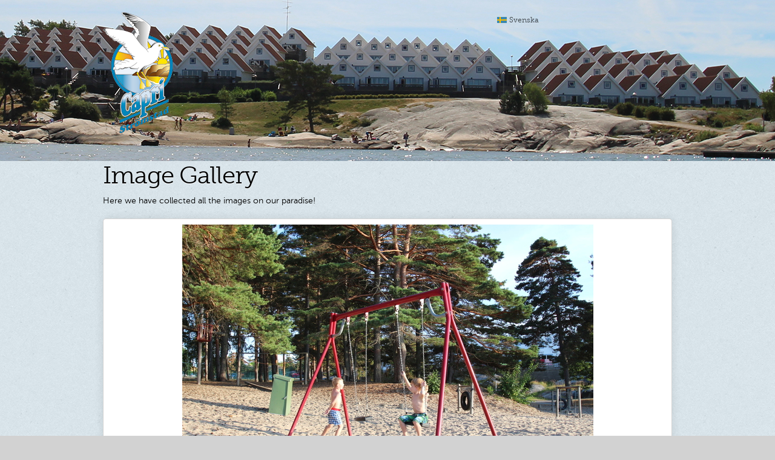

--- FILE ---
content_type: text/html; charset=utf-8
request_url: https://medlem.brfcapri.se/en/image-gallery
body_size: 6104
content:
<!DOCTYPE html PUBLIC "-//W3C//DTD XHTML+RDFa 1.0//EN"
  "http://www.w3.org/MarkUp/DTD/xhtml-rdfa-1.dtd">
<html xmlns="http://www.w3.org/1999/xhtml" xml:lang="en" version="XHTML+RDFa 1.0" dir="ltr"
  xmlns:content="http://purl.org/rss/1.0/modules/content/"
  xmlns:dc="http://purl.org/dc/terms/"
  xmlns:foaf="http://xmlns.com/foaf/0.1/"
  xmlns:og="http://ogp.me/ns#"
  xmlns:rdfs="http://www.w3.org/2000/01/rdf-schema#"
  xmlns:sioc="http://rdfs.org/sioc/ns#"
  xmlns:sioct="http://rdfs.org/sioc/types#"
  xmlns:skos="http://www.w3.org/2004/02/skos/core#"
  xmlns:xsd="http://www.w3.org/2001/XMLSchema#">
<head profile="http://www.w3.org/1999/xhtml/vocab">
<meta http-equiv="Content-Type" content="text/html; charset=utf-8" />
<meta name="Generator" content="Drupal 7 (http://drupal.org)" />
<link rel="canonical" href="/en/image-gallery" />
<link rel="shortlink" href="/en/node/233" />
<title>Image Gallery | Brf Capri - Vacation Paradise in Stromstad</title>
<meta name="viewport" content="width = device-width, initial-scale = 1.0, maximum-scale = 2.0, minimum-scale = 1.0">
<style type="text/css" media="all">
@import url("https://medlem.brfcapri.se/modules/field/theme/field.css?soqjyd");
@import url("https://medlem.brfcapri.se/modules/search/search.css?soqjyd");
@import url("https://medlem.brfcapri.se/modules/video_filter/video_filter.css?soqjyd");
@import url("https://medlem.brfcapri.se/modules/extlink/css/extlink.css?soqjyd");
@import url("https://medlem.brfcapri.se/modules/views/css/views.css?soqjyd");
</style>
<style type="text/css" media="all">
@import url("https://medlem.brfcapri.se/modules/locale/locale.css?soqjyd");
</style>
<style type="text/css" media="all">
@import url("https://medlem.brfcapri.se/sites/default/themes/xstart/css/reset.css?soqjyd");
@import url("https://medlem.brfcapri.se/sites/default/themes/xstart/css/drupal.css?soqjyd");
@import url("https://medlem.brfcapri.se/sites/default/themes/xstart/css/base.css?soqjyd");
@import url("https://medlem.brfcapri.se/sites/default/themes/xstart/css/swipebox.css?soqjyd");
@import url("https://medlem.brfcapri.se/sites/default/themes/xstart/css/theme.css?soqjyd");
@import url("https://medlem.brfcapri.se/sites/default/themes/xstart/css/wysiwyg.css?soqjyd");
@import url("https://medlem.brfcapri.se/sites/default/themes/xstart/css/responsive.css?soqjyd");
</style>
<style type="text/css" media="print">
@import url("https://medlem.brfcapri.se/sites/default/themes/xstart/css/print.css?soqjyd");
</style>
<script type="text/javascript" src="https://medlem.brfcapri.se/sites/default/files/js/js_Pt6OpwTd6jcHLRIjrE-eSPLWMxWDkcyYrPTIrXDSON0.js"></script>
<script type="text/javascript" src="https://medlem.brfcapri.se/sites/default/files/js/js_gHk2gWJ_Qw_jU2qRiUmSl7d8oly1Cx7lQFrqcp3RXcI.js"></script>
<script type="text/javascript" src="https://medlem.brfcapri.se/sites/default/files/js/js_waP91NpgGpectm_6Y2XDEauLJ8WCSCBKmmA87unpp2E.js"></script>
<script type="text/javascript" src="https://www.googletagmanager.com/gtag/js?id=UA-59410439-1"></script>
<script type="text/javascript">
<!--//--><![CDATA[//><!--
window.dataLayer = window.dataLayer || [];function gtag(){dataLayer.push(arguments)};gtag("js", new Date());gtag("set", "developer_id.dMDhkMT", true);gtag("config", "UA-59410439-1", {"groups":"default"});
//--><!]]>
</script>
<script type="text/javascript" src="https://medlem.brfcapri.se/sites/default/files/js/js_-oEDdwe4XpUqUj4W0KJs96ENaXIrGvjBvIP-WYYBi54.js"></script>
<script type="text/javascript" src="https://medlem.brfcapri.se/sites/default/files/js/js_NsUdBBHJ_hNTV2yi4wlS1yDo3GMDPmIwqYc_sosFcHw.js"></script>
<script type="text/javascript">
<!--//--><![CDATA[//><!--
jQuery.extend(Drupal.settings, {"basePath":"\/","pathPrefix":"en\/","setHasJsCookie":0,"ajaxPageState":{"theme":"xstart","theme_token":"zn3yCuwRzzhUUpxFaA6cDpE9OwnsPk8TofCJp3lXr38","js":{"sites\/default\/modules\/jquery_update\/replace\/jquery\/1.12\/jquery.min.js":1,"misc\/jquery-extend-3.4.0.js":1,"misc\/jquery-html-prefilter-3.5.0-backport.js":1,"misc\/jquery.once.js":1,"misc\/drupal.js":1,"sites\/default\/modules\/jquery_update\/js\/jquery_browser.js":1,"modules\/entityreference\/js\/entityreference.js":1,"sites\/all\/modules\/google_analytics\/googleanalytics.js":1,"https:\/\/www.googletagmanager.com\/gtag\/js?id=UA-59410439-1":1,"0":1,"modules\/extlink\/js\/extlink.js":1,"sites\/default\/themes\/xstart\/js\/jquery.jcarousel.min.js":1,"sites\/default\/themes\/xstart\/js\/jquery.bigBang.js":1,"sites\/default\/themes\/xstart\/js\/jquery.cycle.all.min.js":1,"sites\/default\/themes\/xstart\/js\/jquery.easing.1.3.js":1,"sites\/default\/themes\/xstart\/js\/jquery.equalheights.js":1,"sites\/default\/themes\/xstart\/js\/jquery.imagesloaded.min.js":1,"sites\/default\/themes\/xstart\/js\/harvey.js":1,"sites\/default\/themes\/xstart\/js\/jquery.swipebox.min.js":1,"sites\/default\/themes\/xstart\/js\/script.js":1},"css":{"modules\/system\/system.base.css":1,"modules\/system\/system.menus.css":1,"modules\/system\/system.messages.css":1,"modules\/system\/system.theme.css":1,"modules\/comment\/comment.css":1,"modules\/field\/theme\/field.css":1,"modules\/node\/node.css":1,"modules\/search\/search.css":1,"modules\/user\/user.css":1,"modules\/video_filter\/video_filter.css":1,"modules\/extlink\/css\/extlink.css":1,"modules\/views\/css\/views.css":1,"modules\/ctools\/css\/ctools.css":1,"modules\/locale\/locale.css":1,"sites\/default\/themes\/xstart\/css\/reset.css":1,"sites\/default\/themes\/xstart\/css\/drupal.css":1,"sites\/default\/themes\/xstart\/css\/base.css":1,"sites\/default\/themes\/xstart\/css\/swipebox.css":1,"sites\/default\/themes\/xstart\/css\/theme.css":1,"sites\/default\/themes\/xstart\/css\/wysiwyg.css":1,"sites\/default\/themes\/xstart\/css\/responsive.css":1,"sites\/default\/themes\/xstart\/misc\/vertical-tabs.css":1,"sites\/default\/themes\/xstart\/modules\/comment\/comment.css":1,"sites\/default\/themes\/xstart\/modules\/filter\/filter.css":1,"sites\/default\/themes\/xstart\/modules\/node\/node.css":1,"sites\/default\/themes\/xstart\/modules\/user\/user.css":1,"sites\/default\/themes\/xstart\/modules\/system\/system.admin.css":1,"sites\/default\/themes\/xstart\/modules\/system\/system.base.css":1,"sites\/default\/themes\/xstart\/modules\/system\/system.menus.css":1,"sites\/default\/themes\/xstart\/modules\/system\/system.messages.css":1,"sites\/default\/themes\/xstart\/modules\/system\/system.theme.css":1,"sites\/default\/themes\/xstart\/modules\/contrib\/ctools\/css\/ctools.css":1,"sites\/default\/themes\/xstart\/css\/print.css":1}},"googleanalytics":{"account":["UA-59410439-1"],"trackOutbound":1,"trackMailto":1,"trackDownload":1,"trackDownloadExtensions":"7z|aac|arc|arj|asf|asx|avi|bin|csv|doc(x|m)?|dot(x|m)?|exe|flv|gif|gz|gzip|hqx|jar|jpe?g|js|mp(2|3|4|e?g)|mov(ie)?|msi|msp|pdf|phps|png|ppt(x|m)?|pot(x|m)?|pps(x|m)?|ppam|sld(x|m)?|thmx|qtm?|ra(m|r)?|sea|sit|tar|tgz|torrent|txt|wav|wma|wmv|wpd|xls(x|m|b)?|xlt(x|m)|xlam|xml|z|zip"},"extlink":{"extTarget":"_blank","extClass":0,"extLabel":"(link is external)","extImgClass":0,"extIconPlacement":"append","extSubdomains":1,"extExclude":"","extInclude":"","extCssExclude":"","extCssExplicit":"","extAlert":0,"extAlertText":"This link will take you to an external web site. We are not responsible for their content.","mailtoClass":0,"mailtoLabel":"(link sends e-mail)","extUseFontAwesome":false}});
//--><!]]>
</script>
<script type="text/javascript" src="http://s7.addthis.com/js/250/addthis_widget.js#pubid=xa-504e00e3491ff161"></script>
<link rel="image_src" href="https://medlem.brfcapri.se/sites/default/themes/xstart/logo.png" />
</head>
<body class="html not-front not-logged-in no-sidebars page-node page-node- page-node-233 node-type-page i18n-en section-image-gallery" >
<div id="page">
	<div class="page_background">
		<div class="inner">
	
		  <div id="header" class="clearfix">
		    <a href="/en" title="Home" rel="home" id="logo"><img src="/sites/default/themes/xstart/logo.png" alt="Home" /></a>
		    <div id="header-content">
		    	  <div class="region region-header region-header clearfix">
    <div id="block-locale-language" class="block block-locale first last odd">
	<div class="block_inner">
	  	  	  	
	  <div class="content clearfix">
	    <ul class="language-switcher-locale-url"><li class="sv first"><a href="/sv/bildgalleri-0" class="language-link" xml:lang="sv" title="Bildgalleri">Svenska</a></li>
<li class="en last active"><a href="/en/image-gallery" class="language-link active" xml:lang="en" title="Image Gallery">English</a></li>
</ul>	  </div>
	</div>
</div>	  </div><!-- /.region -->
		    </div>
		  </div>
		
		  		    <div id="navigation">
		        <div class="region region-navigation region-navigation clearfix">
    <div id="block-menu-block-1" class="block block-menu-block first last odd">
	<div class="block_inner">
	  	  	  	
	  <div class="content clearfix">
	    	  </div>
	</div>
</div>	  </div><!-- /.region -->
		    </div>
		  		
		  		
		  <div id="main" class="clearfix">
		
		    <div id="content" class="column">

		    
		      		      <a id="main-content"></a>
		      		      		        <h1 class="title" id="page-title">Image Gallery</h1>
		      		      		      		      		      		      		        <div class="region region-content region-content clearfix">
    

<div id="block-system-main" class="block block-system first odd">
	<div class="block_inner">
	  	  	  	
	  <div class="content clearfix">
	    <div id="node-233" class="node node-page view-mode-full clearfix" about="/en/image-gallery" typeof="foaf:Document">

  
      <span property="dc:title" content="Image Gallery" class="rdf-meta element-hidden"></span><span property="sioc:num_replies" content="0" datatype="xsd:integer" class="rdf-meta element-hidden"></span>
  
  
  <div class="content prose">
    <div class="field field-name-body field-type-text-with-summary field-label-hidden"><div class="field-items"><div class="field-item even" property="content:encoded"><p>Here we have collected all the images on our paradise!</p>
</div></div></div>  </div>

  
  
</div>	  </div>
	</div>
</div>

<div id="block-views-gallery-block-1" class="block block-views even">
	<div class="block_inner">
	  	  	  	
	  <div class="content clearfix">
	    <div class="view view-gallery view-id-gallery view-display-id-block_1 view-dom-id-2e9ff4623ddf66bba0add95c6d6ae4bf clearfix">
        
  
  
      <div class="view-content">
        <div class="views-row views-row-1 views-row-odd views-row-first clearfix">
    <div class="views-row-inner clearfix">
  
  <div class="views-field views-field-field-images"><img typeof="foaf:Image" src="https://medlem.brfcapri.se/sites/default/files/styles/gallery/public/images/gallery/img_1306.jpg?itok=OEpVavo5" width="679" height="453" alt="Leka på stranden" title="Playing on the beach" /></div>  
  <div class="views-field views-field-field-images-1"><div class="field-content">Playing on the beach</div></div></div>  </div>
  <div class="views-row views-row-2 views-row-even clearfix">
    <div class="views-row-inner clearfix">
  
  <div class="views-field views-field-field-images"><img typeof="foaf:Image" src="https://medlem.brfcapri.se/sites/default/files/styles/gallery/public/images/gallery/img_1312.jpg?itok=kQVOyOr5" width="679" height="453" alt="Lekplats" title="Slide" /></div>  
  <div class="views-field views-field-field-images-1"><div class="field-content">Slide</div></div></div>  </div>
  <div class="views-row views-row-3 views-row-odd clearfix">
    <div class="views-row-inner clearfix">
  
  <div class="views-field views-field-field-images"><img typeof="foaf:Image" src="https://medlem.brfcapri.se/sites/default/files/styles/gallery/public/images/gallery/img_1341.jpg?itok=B3TFVTkq" width="302" height="453" alt="" title="Klätterställning" /></div>  
  <div class="views-field views-field-field-images-1"><div class="field-content">Klätterställning</div></div></div>  </div>
  <div class="views-row views-row-4 views-row-even clearfix">
    <div class="views-row-inner clearfix">
  
  <div class="views-field views-field-field-images"><img typeof="foaf:Image" src="https://medlem.brfcapri.se/sites/default/files/styles/gallery/public/images/gallery/img_1347.jpg?itok=yACe3wrn" width="679" height="453" alt="Skepp på stranden" title="Playground" /></div>  
  <div class="views-field views-field-field-images-1"><div class="field-content">Playground</div></div></div>  </div>
  <div class="views-row views-row-5 views-row-odd clearfix">
    <div class="views-row-inner clearfix">
  
  <div class="views-field views-field-field-images"><img typeof="foaf:Image" src="https://medlem.brfcapri.se/sites/default/files/styles/gallery/public/images/gallery/img_0346.jpg?itok=SbwrPB2R" width="679" height="453" alt="Tennisbana" title="Tenniscourt" /></div>  
  <div class="views-field views-field-field-images-1"><div class="field-content">Tenniscourt</div></div></div>  </div>
  <div class="views-row views-row-6 views-row-even clearfix">
    <div class="views-row-inner clearfix">
  
  <div class="views-field views-field-field-images"><img typeof="foaf:Image" src="https://medlem.brfcapri.se/sites/default/files/styles/gallery/public/images/gallery/minigolf.jpg?itok=KNZmnnGB" width="680" height="453" alt="Minigolfbana" title="Minigolf" /></div>  
  <div class="views-field views-field-field-images-1"><div class="field-content">Minigolf</div></div></div>  </div>
  <div class="views-row views-row-7 views-row-odd clearfix">
    <div class="views-row-inner clearfix">
  
  <div class="views-field views-field-field-images"><img typeof="foaf:Image" src="https://medlem.brfcapri.se/sites/default/files/styles/gallery/public/images/gallery/img_0257.jpg?itok=kzSPuoae" width="679" height="453" alt="Lekrum för barnen" title="Playroom i service building" /></div>  
  <div class="views-field views-field-field-images-1"><div class="field-content">Playroom i service building</div></div></div>  </div>
  <div class="views-row views-row-8 views-row-even clearfix">
    <div class="views-row-inner clearfix">
  
  <div class="views-field views-field-field-images"><img typeof="foaf:Image" src="https://medlem.brfcapri.se/sites/default/files/styles/gallery/public/images/gallery/img_0259_0.jpg?itok=E9eIK9B6" width="679" height="453" alt="Välfyllt lekrum" title="Lekrum" /></div>  
  <div class="views-field views-field-field-images-1"><div class="field-content">Lekrum</div></div></div>  </div>
  <div class="views-row views-row-9 views-row-odd clearfix">
    <div class="views-row-inner clearfix">
  
  <div class="views-field views-field-field-images"><img typeof="foaf:Image" src="https://medlem.brfcapri.se/sites/default/files/styles/gallery/public/images/gallery/dsc_0081.jpg?itok=WTHgQ4d1" width="680" height="453" alt="" /></div>  
  <div class="views-field views-field-field-images-1"><div class="field-content"></div></div></div>  </div>
  <div class="views-row views-row-10 views-row-even clearfix">
    <div class="views-row-inner clearfix">
  
  <div class="views-field views-field-field-images"><img typeof="foaf:Image" src="https://medlem.brfcapri.se/sites/default/files/styles/gallery/public/images/gallery/img_0020.jpg?itok=qdqOE0Pb" width="679" height="453" alt="Solnedgång över poolen" title="Evening near the pool in the sunset" /></div>  
  <div class="views-field views-field-field-images-1"><div class="field-content">Evening near the pool in the sunset</div></div></div>  </div>
  <div class="views-row views-row-11 views-row-odd clearfix">
    <div class="views-row-inner clearfix">
  
  <div class="views-field views-field-field-images"><img typeof="foaf:Image" src="https://medlem.brfcapri.se/sites/default/files/styles/gallery/public/images/gallery/img_0291.jpg?itok=mqW2Ayxp" width="679" height="453" alt="Poolen" /></div>  
  <div class="views-field views-field-field-images-1"><div class="field-content"></div></div></div>  </div>
  <div class="views-row views-row-12 views-row-even clearfix">
    <div class="views-row-inner clearfix">
  
  <div class="views-field views-field-field-images"><img typeof="foaf:Image" src="https://medlem.brfcapri.se/sites/default/files/styles/gallery/public/images/gallery/img_2070.jpg?itok=b5KqdkGA" width="679" height="453" alt="" title="Capri-poolen" /></div>  
  <div class="views-field views-field-field-images-1"><div class="field-content">Capri-poolen</div></div></div>  </div>
  <div class="views-row views-row-13 views-row-odd clearfix">
    <div class="views-row-inner clearfix">
  
  <div class="views-field views-field-field-images"><img typeof="foaf:Image" src="https://medlem.brfcapri.se/sites/default/files/styles/gallery/public/images/gallery/img_0096.jpg?itok=rWELcpYC" width="679" height="453" alt="" title="Kvällstur" /></div>  
  <div class="views-field views-field-field-images-1"><div class="field-content">Kvällstur</div></div></div>  </div>
  <div class="views-row views-row-14 views-row-even clearfix">
    <div class="views-row-inner clearfix">
  
  <div class="views-field views-field-field-images"><img typeof="foaf:Image" src="https://medlem.brfcapri.se/sites/default/files/styles/gallery/public/images/gallery/img_0385.jpg?itok=6WlzXcGr" width="679" height="453" alt="" title="Capri flottan" /></div>  
  <div class="views-field views-field-field-images-1"><div class="field-content">Capri flottan</div></div></div>  </div>
  <div class="views-row views-row-15 views-row-odd clearfix">
    <div class="views-row-inner clearfix">
  
  <div class="views-field views-field-field-images"><img typeof="foaf:Image" src="https://medlem.brfcapri.se/sites/default/files/styles/gallery/public/images/gallery/img_0396.jpg?itok=jjD2_nVU" width="679" height="453" alt="" /></div>  
  <div class="views-field views-field-field-images-1"><div class="field-content"></div></div></div>  </div>
  <div class="views-row views-row-16 views-row-even clearfix">
    <div class="views-row-inner clearfix">
  
  <div class="views-field views-field-field-images"><img typeof="foaf:Image" src="https://medlem.brfcapri.se/sites/default/files/styles/gallery/public/images/gallery/img_0446.jpg?itok=847s9NTM" width="679" height="453" alt="" title="Veiw from the boat" /></div>  
  <div class="views-field views-field-field-images-1"><div class="field-content">Veiw from the boat</div></div></div>  </div>
  <div class="views-row views-row-17 views-row-odd clearfix">
    <div class="views-row-inner clearfix">
  
  <div class="views-field views-field-field-images"><img typeof="foaf:Image" src="https://medlem.brfcapri.se/sites/default/files/styles/gallery/public/images/gallery/img_0194.jpg?itok=vR7cA_-d" width="679" height="453" alt="Kväll över Capri" /></div>  
  <div class="views-field views-field-field-images-1"><div class="field-content"></div></div></div>  </div>
  <div class="views-row views-row-18 views-row-even clearfix">
    <div class="views-row-inner clearfix">
  
  <div class="views-field views-field-field-images"><img typeof="foaf:Image" src="https://medlem.brfcapri.se/sites/default/files/styles/gallery/public/images/gallery/img_0210.jpg?itok=ap_Mj1aS" width="679" height="453" alt="Capris Servicehus" /></div>  
  <div class="views-field views-field-field-images-1"><div class="field-content"></div></div></div>  </div>
  <div class="views-row views-row-19 views-row-odd clearfix">
    <div class="views-row-inner clearfix">
  
  <div class="views-field views-field-field-images"><img typeof="foaf:Image" src="https://medlem.brfcapri.se/sites/default/files/styles/gallery/public/images/gallery/img_0278.jpg?itok=fcfrPskh" width="679" height="453" alt="Utsikt från poolen." /></div>  
  <div class="views-field views-field-field-images-1"><div class="field-content"></div></div></div>  </div>
  <div class="views-row views-row-20 views-row-even clearfix">
    <div class="views-row-inner clearfix">
  
  <div class="views-field views-field-field-images"><img typeof="foaf:Image" src="https://medlem.brfcapri.se/sites/default/files/styles/gallery/public/images/gallery/img_0292.jpg?itok=0mTtedsB" width="679" height="453" alt="Utsikt över Capri" /></div>  
  <div class="views-field views-field-field-images-1"><div class="field-content"></div></div></div>  </div>
  <div class="views-row views-row-21 views-row-odd clearfix">
    <div class="views-row-inner clearfix">
  
  <div class="views-field views-field-field-images"><img typeof="foaf:Image" src="https://medlem.brfcapri.se/sites/default/files/styles/gallery/public/images/gallery/img_0198.jpg?itok=ijrFx0CA" width="679" height="453" alt="Solnedgång i västerhavet" /></div>  
  <div class="views-field views-field-field-images-1"><div class="field-content"></div></div></div>  </div>
  <div class="views-row views-row-22 views-row-even clearfix">
    <div class="views-row-inner clearfix">
  
  <div class="views-field views-field-field-images"><img typeof="foaf:Image" src="https://medlem.brfcapri.se/sites/default/files/styles/gallery/public/images/gallery/img_0439.jpg?itok=HwYfgfnq" width="679" height="453" alt="Capri sett från sjösidan" /></div>  
  <div class="views-field views-field-field-images-1"><div class="field-content"></div></div></div>  </div>
  <div class="views-row views-row-23 views-row-odd clearfix">
    <div class="views-row-inner clearfix">
  
  <div class="views-field views-field-field-images"><img typeof="foaf:Image" src="https://medlem.brfcapri.se/sites/default/files/styles/gallery/public/images/gallery/img_0120.jpg?itok=Ekt2_4Sh" width="679" height="453" alt="" /></div>  
  <div class="views-field views-field-field-images-1"><div class="field-content"></div></div></div>  </div>
  <div class="views-row views-row-24 views-row-even clearfix">
    <div class="views-row-inner clearfix">
  
  <div class="views-field views-field-field-images"><img typeof="foaf:Image" src="https://medlem.brfcapri.se/sites/default/files/styles/gallery/public/images/gallery/img_0546.jpg?itok=jcXyHU_5" width="679" height="453" alt="Havsutsikt" /></div>  
  <div class="views-field views-field-field-images-1"><div class="field-content"></div></div></div>  </div>
  <div class="views-row views-row-25 views-row-odd clearfix">
    <div class="views-row-inner clearfix">
  
  <div class="views-field views-field-field-images"><img typeof="foaf:Image" src="https://medlem.brfcapri.se/sites/default/files/styles/gallery/public/images/gallery/img_0592.jpg?itok=2Iv6AF5o" width="679" height="453" alt="Räkafton" /></div>  
  <div class="views-field views-field-field-images-1"><div class="field-content"></div></div></div>  </div>
  <div class="views-row views-row-26 views-row-even clearfix">
    <div class="views-row-inner clearfix">
  
  <div class="views-field views-field-field-images"><img typeof="foaf:Image" src="https://medlem.brfcapri.se/sites/default/files/styles/gallery/public/images/gallery/_dsc0014.jpg?itok=YJ9oyX1f" width="301" height="453" alt="Capri klädd i vinterskrud" /></div>  
  <div class="views-field views-field-field-images-1"><div class="field-content"></div></div></div>  </div>
  <div class="views-row views-row-27 views-row-odd clearfix">
    <div class="views-row-inner clearfix">
  
  <div class="views-field views-field-field-images"><img typeof="foaf:Image" src="https://medlem.brfcapri.se/sites/default/files/styles/gallery/public/images/gallery/_dsc0051.jpg?itok=mcCSoGMx" width="680" height="453" alt="Utsikt från poolen." /></div>  
  <div class="views-field views-field-field-images-1"><div class="field-content"></div></div></div>  </div>
  <div class="views-row views-row-28 views-row-even clearfix">
    <div class="views-row-inner clearfix">
  
  <div class="views-field views-field-field-images"><img typeof="foaf:Image" src="https://medlem.brfcapri.se/sites/default/files/styles/gallery/public/images/gallery/_dsc0054.jpg?itok=jwu8LV9P" width="301" height="453" alt="" /></div>  
  <div class="views-field views-field-field-images-1"><div class="field-content"></div></div></div>  </div>
  <div class="views-row views-row-29 views-row-odd clearfix">
    <div class="views-row-inner clearfix">
  
  <div class="views-field views-field-field-images"><img typeof="foaf:Image" src="https://medlem.brfcapri.se/sites/default/files/styles/gallery/public/images/gallery/_dsc0057.jpg?itok=WrdGcLUs" width="680" height="453" alt="Vintern har sitt grepp om stranden" /></div>  
  <div class="views-field views-field-field-images-1"><div class="field-content"></div></div></div>  </div>
  <div class="views-row views-row-30 views-row-even clearfix">
    <div class="views-row-inner clearfix">
  
  <div class="views-field views-field-field-images"><img typeof="foaf:Image" src="https://medlem.brfcapri.se/sites/default/files/styles/gallery/public/images/gallery/_dsc0098.jpg?itok=VUbdQcM4" width="301" height="453" alt="" /></div>  
  <div class="views-field views-field-field-images-1"><div class="field-content"></div></div></div>  </div>
  <div class="views-row views-row-31 views-row-odd clearfix">
    <div class="views-row-inner clearfix">
  
  <div class="views-field views-field-field-images"><img typeof="foaf:Image" src="https://medlem.brfcapri.se/sites/default/files/styles/gallery/public/images/gallery/brf_badstranden_5.jpg?itok=y2YQrivs" width="604" height="453" alt="" title="The Beach" /></div>  
  <div class="views-field views-field-field-images-1"><div class="field-content">The Beach</div></div></div>  </div>
  <div class="views-row views-row-32 views-row-even clearfix">
    <div class="views-row-inner clearfix">
  
  <div class="views-field views-field-field-images"><img typeof="foaf:Image" src="https://medlem.brfcapri.se/sites/default/files/styles/gallery/public/images/gallery/img_0366.jpg?itok=Ged4NDkf" width="679" height="453" alt="" /></div>  
  <div class="views-field views-field-field-images-1"><div class="field-content"></div></div></div>  </div>
  <div class="views-row views-row-33 views-row-odd clearfix">
    <div class="views-row-inner clearfix">
  
  <div class="views-field views-field-field-images"><img typeof="foaf:Image" src="https://medlem.brfcapri.se/sites/default/files/styles/gallery/public/images/gallery/img_0389.jpg?itok=JvnveTGm" width="679" height="453" alt="" /></div>  
  <div class="views-field views-field-field-images-1"><div class="field-content"></div></div></div>  </div>
  <div class="views-row views-row-34 views-row-even clearfix">
    <div class="views-row-inner clearfix">
  
  <div class="views-field views-field-field-images"><img typeof="foaf:Image" src="https://medlem.brfcapri.se/sites/default/files/styles/gallery/public/images/gallery/img_0025.jpg?itok=wVmlAZ1a" width="679" height="453" alt="" title="Allways beautiful sunsets" /></div>  
  <div class="views-field views-field-field-images-1"><div class="field-content">Allways beautiful sunsets</div></div></div>  </div>
  <div class="views-row views-row-35 views-row-odd clearfix">
    <div class="views-row-inner clearfix">
  
  <div class="views-field views-field-field-images"><img typeof="foaf:Image" src="https://medlem.brfcapri.se/sites/default/files/styles/gallery/public/images/gallery/img_0033.jpg?itok=rarXwxSQ" width="679" height="453" alt="" /></div>  
  <div class="views-field views-field-field-images-1"><div class="field-content"></div></div></div>  </div>
  <div class="views-row views-row-36 views-row-even clearfix">
    <div class="views-row-inner clearfix">
  
  <div class="views-field views-field-field-images"><img typeof="foaf:Image" src="https://medlem.brfcapri.se/sites/default/files/styles/gallery/public/images/gallery/img_0104.jpg?itok=pXn5u49X" width="679" height="453" alt="" title="A boat trip in the evening" /></div>  
  <div class="views-field views-field-field-images-1"><div class="field-content">A boat trip in the evening</div></div></div>  </div>
  <div class="views-row views-row-37 views-row-odd clearfix">
    <div class="views-row-inner clearfix">
  
  <div class="views-field views-field-field-images"><img typeof="foaf:Image" src="https://medlem.brfcapri.se/sites/default/files/styles/gallery/public/images/gallery/img_0014.jpg?itok=sQC2H7Me" width="679" height="453" alt="" /></div>  
  <div class="views-field views-field-field-images-1"><div class="field-content"></div></div></div>  </div>
  <div class="views-row views-row-38 views-row-even clearfix">
    <div class="views-row-inner clearfix">
  
  <div class="views-field views-field-field-images"><img typeof="foaf:Image" src="https://medlem.brfcapri.se/sites/default/files/styles/gallery/public/images/gallery/img_0188.jpg?itok=zvogg5fQ" width="679" height="453" alt="" /></div>  
  <div class="views-field views-field-field-images-1"><div class="field-content"></div></div></div>  </div>
  <div class="views-row views-row-39 views-row-odd clearfix">
    <div class="views-row-inner clearfix">
  
  <div class="views-field views-field-field-images"><img typeof="foaf:Image" src="https://medlem.brfcapri.se/sites/default/files/styles/gallery/public/images/gallery/img_0192.jpg?itok=6NMgefkw" width="679" height="453" alt="" /></div>  
  <div class="views-field views-field-field-images-1"><div class="field-content"></div></div></div>  </div>
  <div class="views-row views-row-40 views-row-even views-row-last clearfix">
    <div class="views-row-inner clearfix">
  
  <div class="views-field views-field-field-images"><img typeof="foaf:Image" src="https://medlem.brfcapri.se/sites/default/files/styles/gallery/public/images/gallery/img_0359.jpg?itok=fjyhU8k4" width="679" height="453" alt="" /></div>  
  <div class="views-field views-field-field-images-1"><div class="field-content"></div></div></div>  </div>
    </div>
  
  
      <div class="attachment attachment-after">
      <div class="view view-gallery view-id-gallery view-display-id-attachment_1 clearfix">
        
  
  
      <div class="view-content">
      <div class="item-list">    <ul>          <li class="views-row views-row-1 views-row-odd views-row-first"><div class="views-row-inner clearfix">
  
  <div class="views-field views-field-field-images"><div class="field-content"><img typeof="foaf:Image" src="https://medlem.brfcapri.se/sites/default/files/styles/gallery_thumb/public/images/gallery/img_1306.jpg?itok=rRISLeCq" width="112" height="75" alt="Leka på stranden" title="Playing on the beach" /></div></div></div></li>
          <li class="views-row views-row-2 views-row-even"><div class="views-row-inner clearfix">
  
  <div class="views-field views-field-field-images"><div class="field-content"><img typeof="foaf:Image" src="https://medlem.brfcapri.se/sites/default/files/styles/gallery_thumb/public/images/gallery/img_1312.jpg?itok=0NP_RBa0" width="112" height="75" alt="Lekplats" title="Slide" /></div></div></div></li>
          <li class="views-row views-row-3 views-row-odd"><div class="views-row-inner clearfix">
  
  <div class="views-field views-field-field-images"><div class="field-content"><img typeof="foaf:Image" src="https://medlem.brfcapri.se/sites/default/files/styles/gallery_thumb/public/images/gallery/img_1341.jpg?itok=kkPpYLEU" width="112" height="75" alt="" title="Klätterställning" /></div></div></div></li>
          <li class="views-row views-row-4 views-row-even"><div class="views-row-inner clearfix">
  
  <div class="views-field views-field-field-images"><div class="field-content"><img typeof="foaf:Image" src="https://medlem.brfcapri.se/sites/default/files/styles/gallery_thumb/public/images/gallery/img_1347.jpg?itok=nCPNdnof" width="112" height="75" alt="Skepp på stranden" title="Playground" /></div></div></div></li>
          <li class="views-row views-row-5 views-row-odd"><div class="views-row-inner clearfix">
  
  <div class="views-field views-field-field-images"><div class="field-content"><img typeof="foaf:Image" src="https://medlem.brfcapri.se/sites/default/files/styles/gallery_thumb/public/images/gallery/img_0346.jpg?itok=lMZtbdD-" width="112" height="75" alt="Tennisbana" title="Tenniscourt" /></div></div></div></li>
          <li class="views-row views-row-6 views-row-even"><div class="views-row-inner clearfix">
  
  <div class="views-field views-field-field-images"><div class="field-content"><img typeof="foaf:Image" src="https://medlem.brfcapri.se/sites/default/files/styles/gallery_thumb/public/images/gallery/minigolf.jpg?itok=-XxzV_KX" width="112" height="75" alt="Minigolfbana" title="Minigolf" /></div></div></div></li>
          <li class="views-row views-row-7 views-row-odd"><div class="views-row-inner clearfix">
  
  <div class="views-field views-field-field-images"><div class="field-content"><img typeof="foaf:Image" src="https://medlem.brfcapri.se/sites/default/files/styles/gallery_thumb/public/images/gallery/img_0257.jpg?itok=Y97ahvK7" width="112" height="75" alt="Lekrum för barnen" title="Playroom i service building" /></div></div></div></li>
          <li class="views-row views-row-8 views-row-even"><div class="views-row-inner clearfix">
  
  <div class="views-field views-field-field-images"><div class="field-content"><img typeof="foaf:Image" src="https://medlem.brfcapri.se/sites/default/files/styles/gallery_thumb/public/images/gallery/img_0259_0.jpg?itok=T0xbQcFE" width="112" height="75" alt="Välfyllt lekrum" title="Lekrum" /></div></div></div></li>
          <li class="views-row views-row-9 views-row-odd"><div class="views-row-inner clearfix">
  
  <div class="views-field views-field-field-images"><div class="field-content"><img typeof="foaf:Image" src="https://medlem.brfcapri.se/sites/default/files/styles/gallery_thumb/public/images/gallery/dsc_0081.jpg?itok=KZX6bRsm" width="112" height="75" alt="" /></div></div></div></li>
          <li class="views-row views-row-10 views-row-even"><div class="views-row-inner clearfix">
  
  <div class="views-field views-field-field-images"><div class="field-content"><img typeof="foaf:Image" src="https://medlem.brfcapri.se/sites/default/files/styles/gallery_thumb/public/images/gallery/img_0020.jpg?itok=XoTqCztx" width="112" height="75" alt="Solnedgång över poolen" title="Evening near the pool in the sunset" /></div></div></div></li>
          <li class="views-row views-row-11 views-row-odd"><div class="views-row-inner clearfix">
  
  <div class="views-field views-field-field-images"><div class="field-content"><img typeof="foaf:Image" src="https://medlem.brfcapri.se/sites/default/files/styles/gallery_thumb/public/images/gallery/img_0291.jpg?itok=CFflfftx" width="112" height="75" alt="Poolen" /></div></div></div></li>
          <li class="views-row views-row-12 views-row-even"><div class="views-row-inner clearfix">
  
  <div class="views-field views-field-field-images"><div class="field-content"><img typeof="foaf:Image" src="https://medlem.brfcapri.se/sites/default/files/styles/gallery_thumb/public/images/gallery/img_2070.jpg?itok=BEO79GDP" width="112" height="75" alt="" title="Capri-poolen" /></div></div></div></li>
          <li class="views-row views-row-13 views-row-odd"><div class="views-row-inner clearfix">
  
  <div class="views-field views-field-field-images"><div class="field-content"><img typeof="foaf:Image" src="https://medlem.brfcapri.se/sites/default/files/styles/gallery_thumb/public/images/gallery/img_0096.jpg?itok=vFAi1F1G" width="112" height="75" alt="" title="Kvällstur" /></div></div></div></li>
          <li class="views-row views-row-14 views-row-even"><div class="views-row-inner clearfix">
  
  <div class="views-field views-field-field-images"><div class="field-content"><img typeof="foaf:Image" src="https://medlem.brfcapri.se/sites/default/files/styles/gallery_thumb/public/images/gallery/img_0385.jpg?itok=hjoB1zIk" width="112" height="75" alt="" title="Capri flottan" /></div></div></div></li>
          <li class="views-row views-row-15 views-row-odd"><div class="views-row-inner clearfix">
  
  <div class="views-field views-field-field-images"><div class="field-content"><img typeof="foaf:Image" src="https://medlem.brfcapri.se/sites/default/files/styles/gallery_thumb/public/images/gallery/img_0396.jpg?itok=VGwzitMo" width="112" height="75" alt="" /></div></div></div></li>
          <li class="views-row views-row-16 views-row-even"><div class="views-row-inner clearfix">
  
  <div class="views-field views-field-field-images"><div class="field-content"><img typeof="foaf:Image" src="https://medlem.brfcapri.se/sites/default/files/styles/gallery_thumb/public/images/gallery/img_0446.jpg?itok=CqC42xMI" width="112" height="75" alt="" title="Veiw from the boat" /></div></div></div></li>
          <li class="views-row views-row-17 views-row-odd"><div class="views-row-inner clearfix">
  
  <div class="views-field views-field-field-images"><div class="field-content"><img typeof="foaf:Image" src="https://medlem.brfcapri.se/sites/default/files/styles/gallery_thumb/public/images/gallery/img_0194.jpg?itok=y0ChZjJV" width="112" height="75" alt="Kväll över Capri" /></div></div></div></li>
          <li class="views-row views-row-18 views-row-even"><div class="views-row-inner clearfix">
  
  <div class="views-field views-field-field-images"><div class="field-content"><img typeof="foaf:Image" src="https://medlem.brfcapri.se/sites/default/files/styles/gallery_thumb/public/images/gallery/img_0210.jpg?itok=TiQzt13M" width="112" height="75" alt="Capris Servicehus" /></div></div></div></li>
          <li class="views-row views-row-19 views-row-odd"><div class="views-row-inner clearfix">
  
  <div class="views-field views-field-field-images"><div class="field-content"><img typeof="foaf:Image" src="https://medlem.brfcapri.se/sites/default/files/styles/gallery_thumb/public/images/gallery/img_0278.jpg?itok=55rkb29u" width="112" height="75" alt="Utsikt från poolen." /></div></div></div></li>
          <li class="views-row views-row-20 views-row-even"><div class="views-row-inner clearfix">
  
  <div class="views-field views-field-field-images"><div class="field-content"><img typeof="foaf:Image" src="https://medlem.brfcapri.se/sites/default/files/styles/gallery_thumb/public/images/gallery/img_0292.jpg?itok=EIV0YPBp" width="112" height="75" alt="Utsikt över Capri" /></div></div></div></li>
          <li class="views-row views-row-21 views-row-odd"><div class="views-row-inner clearfix">
  
  <div class="views-field views-field-field-images"><div class="field-content"><img typeof="foaf:Image" src="https://medlem.brfcapri.se/sites/default/files/styles/gallery_thumb/public/images/gallery/img_0198.jpg?itok=ayu4bq6G" width="112" height="75" alt="Solnedgång i västerhavet" /></div></div></div></li>
          <li class="views-row views-row-22 views-row-even"><div class="views-row-inner clearfix">
  
  <div class="views-field views-field-field-images"><div class="field-content"><img typeof="foaf:Image" src="https://medlem.brfcapri.se/sites/default/files/styles/gallery_thumb/public/images/gallery/img_0439.jpg?itok=PuvN5THQ" width="112" height="75" alt="Capri sett från sjösidan" /></div></div></div></li>
          <li class="views-row views-row-23 views-row-odd"><div class="views-row-inner clearfix">
  
  <div class="views-field views-field-field-images"><div class="field-content"><img typeof="foaf:Image" src="https://medlem.brfcapri.se/sites/default/files/styles/gallery_thumb/public/images/gallery/img_0120.jpg?itok=Czi2hU-f" width="112" height="75" alt="" /></div></div></div></li>
          <li class="views-row views-row-24 views-row-even"><div class="views-row-inner clearfix">
  
  <div class="views-field views-field-field-images"><div class="field-content"><img typeof="foaf:Image" src="https://medlem.brfcapri.se/sites/default/files/styles/gallery_thumb/public/images/gallery/img_0546.jpg?itok=Cyst0GfO" width="112" height="75" alt="Havsutsikt" /></div></div></div></li>
          <li class="views-row views-row-25 views-row-odd"><div class="views-row-inner clearfix">
  
  <div class="views-field views-field-field-images"><div class="field-content"><img typeof="foaf:Image" src="https://medlem.brfcapri.se/sites/default/files/styles/gallery_thumb/public/images/gallery/img_0592.jpg?itok=DjvC0EbV" width="112" height="75" alt="Räkafton" /></div></div></div></li>
          <li class="views-row views-row-26 views-row-even"><div class="views-row-inner clearfix">
  
  <div class="views-field views-field-field-images"><div class="field-content"><img typeof="foaf:Image" src="https://medlem.brfcapri.se/sites/default/files/styles/gallery_thumb/public/images/gallery/_dsc0014.jpg?itok=3QJw0xFM" width="112" height="75" alt="Capri klädd i vinterskrud" /></div></div></div></li>
          <li class="views-row views-row-27 views-row-odd"><div class="views-row-inner clearfix">
  
  <div class="views-field views-field-field-images"><div class="field-content"><img typeof="foaf:Image" src="https://medlem.brfcapri.se/sites/default/files/styles/gallery_thumb/public/images/gallery/_dsc0051.jpg?itok=WQ3At0FN" width="112" height="75" alt="Utsikt från poolen." /></div></div></div></li>
          <li class="views-row views-row-28 views-row-even"><div class="views-row-inner clearfix">
  
  <div class="views-field views-field-field-images"><div class="field-content"><img typeof="foaf:Image" src="https://medlem.brfcapri.se/sites/default/files/styles/gallery_thumb/public/images/gallery/_dsc0054.jpg?itok=RCfD02I_" width="112" height="75" alt="" /></div></div></div></li>
          <li class="views-row views-row-29 views-row-odd"><div class="views-row-inner clearfix">
  
  <div class="views-field views-field-field-images"><div class="field-content"><img typeof="foaf:Image" src="https://medlem.brfcapri.se/sites/default/files/styles/gallery_thumb/public/images/gallery/_dsc0057.jpg?itok=KOJ84tH3" width="112" height="75" alt="Vintern har sitt grepp om stranden" /></div></div></div></li>
          <li class="views-row views-row-30 views-row-even"><div class="views-row-inner clearfix">
  
  <div class="views-field views-field-field-images"><div class="field-content"><img typeof="foaf:Image" src="https://medlem.brfcapri.se/sites/default/files/styles/gallery_thumb/public/images/gallery/_dsc0098.jpg?itok=JB19AjE5" width="112" height="75" alt="" /></div></div></div></li>
          <li class="views-row views-row-31 views-row-odd"><div class="views-row-inner clearfix">
  
  <div class="views-field views-field-field-images"><div class="field-content"><img typeof="foaf:Image" src="https://medlem.brfcapri.se/sites/default/files/styles/gallery_thumb/public/images/gallery/brf_badstranden_5.jpg?itok=qD44p61H" width="112" height="75" alt="" title="The Beach" /></div></div></div></li>
          <li class="views-row views-row-32 views-row-even"><div class="views-row-inner clearfix">
  
  <div class="views-field views-field-field-images"><div class="field-content"><img typeof="foaf:Image" src="https://medlem.brfcapri.se/sites/default/files/styles/gallery_thumb/public/images/gallery/img_0366.jpg?itok=Q46ARBQI" width="112" height="75" alt="" /></div></div></div></li>
          <li class="views-row views-row-33 views-row-odd"><div class="views-row-inner clearfix">
  
  <div class="views-field views-field-field-images"><div class="field-content"><img typeof="foaf:Image" src="https://medlem.brfcapri.se/sites/default/files/styles/gallery_thumb/public/images/gallery/img_0389.jpg?itok=Ycic-Cqg" width="112" height="75" alt="" /></div></div></div></li>
          <li class="views-row views-row-34 views-row-even"><div class="views-row-inner clearfix">
  
  <div class="views-field views-field-field-images"><div class="field-content"><img typeof="foaf:Image" src="https://medlem.brfcapri.se/sites/default/files/styles/gallery_thumb/public/images/gallery/img_0025.jpg?itok=meLQ_7fw" width="112" height="75" alt="" title="Allways beautiful sunsets" /></div></div></div></li>
          <li class="views-row views-row-35 views-row-odd"><div class="views-row-inner clearfix">
  
  <div class="views-field views-field-field-images"><div class="field-content"><img typeof="foaf:Image" src="https://medlem.brfcapri.se/sites/default/files/styles/gallery_thumb/public/images/gallery/img_0033.jpg?itok=KBglCOj3" width="112" height="75" alt="" /></div></div></div></li>
          <li class="views-row views-row-36 views-row-even"><div class="views-row-inner clearfix">
  
  <div class="views-field views-field-field-images"><div class="field-content"><img typeof="foaf:Image" src="https://medlem.brfcapri.se/sites/default/files/styles/gallery_thumb/public/images/gallery/img_0104.jpg?itok=FpfL4wel" width="112" height="75" alt="" title="A boat trip in the evening" /></div></div></div></li>
          <li class="views-row views-row-37 views-row-odd"><div class="views-row-inner clearfix">
  
  <div class="views-field views-field-field-images"><div class="field-content"><img typeof="foaf:Image" src="https://medlem.brfcapri.se/sites/default/files/styles/gallery_thumb/public/images/gallery/img_0014.jpg?itok=l-ZBRoOo" width="112" height="75" alt="" /></div></div></div></li>
          <li class="views-row views-row-38 views-row-even"><div class="views-row-inner clearfix">
  
  <div class="views-field views-field-field-images"><div class="field-content"><img typeof="foaf:Image" src="https://medlem.brfcapri.se/sites/default/files/styles/gallery_thumb/public/images/gallery/img_0188.jpg?itok=rex46SfG" width="112" height="75" alt="" /></div></div></div></li>
          <li class="views-row views-row-39 views-row-odd"><div class="views-row-inner clearfix">
  
  <div class="views-field views-field-field-images"><div class="field-content"><img typeof="foaf:Image" src="https://medlem.brfcapri.se/sites/default/files/styles/gallery_thumb/public/images/gallery/img_0192.jpg?itok=LTpSv53L" width="112" height="75" alt="" /></div></div></div></li>
          <li class="views-row views-row-40 views-row-even views-row-last"><div class="views-row-inner clearfix">
  
  <div class="views-field views-field-field-images"><div class="field-content"><img typeof="foaf:Image" src="https://medlem.brfcapri.se/sites/default/files/styles/gallery_thumb/public/images/gallery/img_0359.jpg?itok=aN35KYPG" width="112" height="75" alt="" /></div></div></div></li>
      </ul></div>    </div>
  
  
  
  
  
  
</div>    </div>
  
  
  
  
</div>	  </div>
	</div>
</div>	<div id="block-block-6" class="block block-block last odd">
	<div class="block_inner">
	  	  	    <h2 class="block-title">Share...</h2>
	  	  	
	  <div class="content clearfix">
	    <div class="addthis_toolbox addthis_default_style ">
<a class="addthis_button_facebook"></a>
<a class="addthis_button_twitter"></a>
<a class="addthis_button_linkedin"></a>
<a class="addthis_button_google_plusone_share"></a>
<a class="addthis_button_email"></a>
</div>	  </div>
	</div>
</div>	  </div><!-- /.region -->
		      		    </div>
		
		    		    			</div>
		</div>
  </div>
</div>


<div id="footer">
	<div class="inner">
		<p>Copyright &copy; 2026 Brf Capri - Vacation Paradise in Stromstad</p>
  	  <div class="region region-footer region-footer clearfix">
    <div id="block-views-contact-info-block" class="block block-views first last odd">
	<div class="block_inner">
	  	  	  	
	  <div class="content clearfix">
	    <div class="view view-contact-info view-id-contact_info view-display-id-block view-dom-id-166f21a1b5412c923b10b6fcac13f5f9 clearfix">
        
  
  
      <div class="view-content">
        <div class="views-row views-row-1 views-row-odd views-row-first views-row-last clearfix">
    <div class="views-row-inner clearfix">
  
  <div class="views-field views-field-field-address"><div class="field-content">Caprivägen 63, 452 90 Strömstad</div></div>  
  <div class="views-field views-field-field-phone"><span class="views-label views-label-field-phone">Telefon: </span>0046 526 139 40</div>  
  <div class="views-field views-field-field-fax"><span class="views-label views-label-field-fax">Fax: </span>0046 526 139 41</div>  
  <div class="views-field views-field-php"><span class="views-label views-label-php">E-mail: </span><span class="field-content"><a href="mailto:rec@brfcapri.se">rec@brfcapri.se</a></span></div>  
  <div class="views-field views-field-edit-node"><span class="field-content"></span></div></div>  </div>
    </div>
  
  
  
  
  
  
</div>	  </div>
	</div>
</div>	  </div><!-- /.region -->
	</div>
</div>

</body>
</html>

--- FILE ---
content_type: text/css
request_url: https://medlem.brfcapri.se/sites/default/themes/xstart/css/drupal.css?soqjyd
body_size: 5453
content:
/**
 * Node
 */
.node div.links {
  visibility:hidden;
}
.node:hover div.links {
  visibility:visible;
}

/**
 * block/block.css
 */
#blocks td.region { font-weight:bold; }

#blocks tr.region-message {
  font-weight:normal;
  color:#999;
}
#blocks tr.region-populated {
  display:none;
}
#blocks .block-region {
  padding:4px 6px;
  background-color:transparent;
  border:1px dashed #ccc;
}

/**
 * Node & block forms (node/node.css)
 */

.node-form .form-wrapper,
.node-form .form-item {
  border:rgba(0,0,0,0.12) 1px solid;
  background:#fff;  
  border-radius:5px;
  box-shadow:0 0 10px 0 rgba(0,0,0,0.1);
	padding: 10px;
	margin: 0 0 10px 0;

}

.page-node-add-partner .node-form .form-item-promote,
.page-node-add-social-media .node-form .form-item-promote,
.page-node-add-person .node-form .form-item-promote,
.page-node-add-gallery .node-form .form-item-promote,
.node-form .form-item-sticky {
	display:none;	
}


.node-form .form-wrapper .form-wrapper,
.node-form .form-item .form-item,
.node-form .form-wrapper .form-item,
.node-form .form-wrapper .form-wrapper:hover,
.node-form .form-item .form-item:hover,
.node-form .form-wrapper .form-item:hover {
	background: none;
	padding: 0;
	border: none;
  box-shadow: none;
  margin: 0;
}
.node-form .form-text,
.node-form .form-textarea {
  display:block;
  width:90%;
  border-radius: 3px;
  box-shadow: 0 2px 5px 0 rgba(0,0,0,0.1) inset;
}
.node-form .form-select {
	border-radius: 3px;
	-moz-border-radius: 3px;
	-webkit-border-radius: 3px;
}
.node-form fieldset {
	margin-bottom: 0;
}
.node-form .form-wrapper .filter-wrapper,
.node-form .form-wrapper .filter-wrapper:hover {
  padding-top: 10px;
  
}

.node-form .form-wrapper {
	position:relative;	
}
/*
.node-form fieldset.form-wrapper {
	position:static;	
}
*/

.node-form .description {
	width:14px;
	height:24px;
	background:url(../images/icon_help.gif) 0 0 no-repeat;
	position:absolute;
	top:10px;
	right:10px;
}
.node-form .description:hover {
}



.node-form .description .inner_description {
	background: #f8f6e3;
  padding:5px 9px;
  border-radius:5px;
  border:#dddbc6 1px solid;	
 	height:1px;
  display:none;
  overflow:hidden;
  position:absolute;
  top:0;
  right:20px;
  width:300px;
  z-index:999999;
  box-shadow:0 0 20px 0 rgba(0,0,0,0.2);
}
.node-form .description:hover .inner_description {
	display:block;
	height:auto;

}

.text-summary-wrapper-processed {
	margin-bottom:10px;	
}
.text-summary-wrapper .description {
	display:none;
}

.node-form div.vertical-tabs fieldset .fieldset-wrapper > div,
.node-form div.vertical-tabs fieldset .fieldset-wrapper > div:hover {
	border:#ddd 1px solid;	
	padding:10px;
	margin-top:5px;
}

#edit-xmlsitemap .description {
	display:none;	
}

/**
 * Tab navigation
 */
div.tabs {
  margin-bottom:15px;
}
ul.tabs li {
  float:left;
  margin:0 3px 3px 0;
}
ul.tabs li a {
  color: #6b6b6b;
  float:left;
  display:block;
  font-size:12px;
  padding:6px 10px 5px;
  background-color:#eee;
  background-image: -webkit-gradient(
    linear, left bottom, left top,
    color-stop(0.04, #e3e3e3),
    color-stop(0.52, #f5f5f5)
  );
  background-image: -moz-linear-gradient(
    center bottom,
    #e3e3e3 4%,
    #f5f5f5 52%
  );
  background-image: linear-gradient(center bottom,#e3e3e3 4%, #f5f5f5 52%);
  text-shadow: #f9f9f9 0 -1px 0;
  border-bottom: 1px solid #cecece;
  border-radius: 5px;
  -moz-border-radius: 5px;
  -webkit-border-radius: 5px;
}
ul.tabs li a:hover {
  color: #515151;
  background-color:#dbdbdb;
  background-image: -webkit-gradient(
    linear, left bottom, left top,
    color-stop(0.04, #dbdbdb),
    color-stop(0.52, #f0f0f0)
  );
  background-image: -moz-linear-gradient(
    center bottom,
    #dbdbdb 4%,
    #f0f0f0 52%
  );
  background-image: linear-gradient(
    center bottom,
    #dbdbdb 4%,
    #dbdbdb 52%
  );
  border-color: #c4c4c4;
  text-decoration:none;
}
ul.tabs li a.active {
  color:#fff;
  background:#000;
  border-color: #000;
  text-decoration:none;
  text-shadow: none;
}

/**
 * Admin & actions links
 */

div.compact-link a,
ul.action-links li a {
	background: #3F92BC;
	color: #fff;
	padding: 5px 10px;
	border-radius: 13px;
	-moz-border-radius: 13px;
	-webkit-border-radius: 13px;
}
div.compact-link a:hover,
ul.action-links li a:hover {
	text-decoration: none;
	background: #2e7da5;
}
ul.action-links li {
	display: inline;
}

/**
 * system/admin.css
 */

.action-links {
	margin-bottom: 15px;
}
.region-help {
	margin-bottom: 15px;
}
div.compact-link {
  margin-bottom:15px;
  padding-bottom: 5px;
}
div.admin-panel {
	margin-bottom: 15px;
	padding-bottom: 3px;
	border-bottom: 1px solid #e2e2e2;
}
div.admin dt,
.node-type-list dt,
.admin-list dt {
  margin-top:5px;
  font-size: 13px;
}
div.admin dd,
.node-type-list dd,
.admin-list dd {
	margin-bottom: 13px;
	color: #727272;
	font-size: 11px;
	line-height: 16px;
}
div.admin-panel ul {
  margin:15px 0 15px 0;
}
div.admin-panel ul li {
  list-style-type:none;
}
div.admin .left {
	float: left;
	width: 48%;
}
div.admin .right {
	float: right;
	width: 48%;
}

/**
 * Comments
 */
#comments {
  margin-top:15px;
}
#comments .comment {
  padding:15px 0;
  border-top:1px solid #ddd;
}
#comments .comment-footer {
  font-size:10px;
}
#comments .submitted {
  float:left;
}
#comments .links {
  float:right;
  visibility:hidden;
}
#comments .comment:hover .links {
  visibility:visible;
}
#comments .new {
  background-color:#e6fcb6;
  padding:1px 6px 3px;
}
#comments .form-text {
  width:50%;
}
#comments .form-textarea {
  width:98%;
}
#comments .item-list {
  margin-bottom:15px;
  padding-top:15px;
  border-top:1px solid #ddd;
}

/**
 * Edit links provided by zen
 */
div.block.with-block-editing {
  position:relative;
}
div.block.with-block-editing div.edit {
  display:none;
  position:absolute;
  right:0;
  top:0;
  z-index:40;
  padding:0 6px;
  font-size:11px;
  background-color:#fff;
}
div.block.with-block-editing:hover div.edit {
  display:block;
}

/**
 * jquery.ui.theme.css
 */
.ui-widget {
	font-family: inherit;
}

/**
 * Formatting for theme settings
 */
.theme-selector {
  padding: 15px 0;
  border-bottom: 1px solid #E2E2E2;
}
.theme-selector h3 {
  font-weight: normal;
}
.theme-default h3 {
  font-weight: bold;
}
.system-themes-list {
	margin-bottom: 15px;
}
.system-themes-list h2 {
	margin-bottom: 0;
}
.system-themes-list .theme-selector .screenshot,
.system-themes-list .theme-selector .no-screenshot {
  float: left;
  margin: 0 20px 0 0;
}
.theme-selector .screenshot,
.theme-selector .no-screenshot {
  border: 1px solid #e0e0d8;
  padding: 2px;
  vertical-align: bottom;
  width: 294px;
  height: 219px;
  line-height: 219px;
  text-align: center;
}
.system-themes-list-disabled .screenshot,
.system-themes-list-disabled .no-screenshot {
	width: 150px;
	height: auto;
}
.theme-default .screenshot {
  border: 1px solid #aaa;
}
.theme-selector .incompatible {
  margin-top: 10px;
  font-weight: bold;
}
.theme-selector .operations {
  margin: 10px 0 0 0;
  padding: 0;
}
.theme-selector .operations li {
  float: left; /* LTR */
  margin: 0;
  padding: 0 0.7em;
  list-style-type: none;
  border-right: 1px solid #cdcdcd;  /* LTR */
}
.theme-selector .operations li.last {
  padding: 0 0 0 0.7em; /* LTR */
  border-right: none; /* LTR */
}
.theme-selector .operations li.first {
  padding: 0 0.7em 0 0; /* LTR */
}

/**
 * Misc
 */

.element-invisible {
  display:none;
}

/**
 * Formatting for status report
 */
table.system-status-report th,
table.system-status-report td {
  border-color:#fff;
}

/**
 * system/system.css
 */
body.drag { cursor:move; }
th.active img { display:inline; }

td.active { background-color:#ddd; }

td.checkbox,
th.checkbox { text-align:center; }

thead th { text-align:auto; }

div.messages,
div.warning {
  border:1px solid;
  margin:0 0 15px;
  padding:8px 10px;
  border-radius: 5px;
	-moz-border-radius: 5px;
	-webkit-border-radius: 5px;
}
div.messages {
  background:#ecf9de;
  border-color:#d8f0c0;
  background-repeat: no-repeat;
  background-position: 8px 8px;
  padding-left: 35px;
}
.error { color:#e55; }
.warning { color:#e09010; }
.ok { color:#008000; }

div.error,
div.warning,
div.ok,
table tr.error,
table tr.warning,
table tr.ok,
table.update tr .project {
	background-repeat: no-repeat;
	background-position: 8px 8px;
	padding-left: 35px;
}
div.error,
table tr.error .project { border:1px solid #f8b7b7; }
div.warning,
table tr.warning .project  { border:1px solid #f7eeb2; }
div.ok,
table tr.ok .project  { border:1px solid #d8f0c0; }

div.error,
table tr.error,
table tr.error .project {
  background-color:#fcc;
  background-image: url(../images/icon-error.png);
  color:#000;
}
div.warning,
table tr.warning,
table tr.warning .project {
  background-color:#fefadc;
  background-image: url(../images/icon-warning.png);
  color:#000;
}
div.ok,
div.status,
table tr.ok,
table tr.ok .project {
  background-color:#ecf9de;
  background-image: url(../images/icon-info.png);
  color:#000;
}
table tr.error.merge-up,
table tr.warning.merge-up,
table tr.ok.merge-up {
	background-image: none;
}
table tr.error.merge-up td,
table tr.warning.merge-up td,
table tr.ok.merge-up td {
	padding-left: 35px;
}

/**
 * Formatting for update status
 */
table.update th,
table.update td,
table.update tr {
	padding: 0;
	border: none;
}
table.update tr.odd,
table.update tr.even {
	background: none;
	padding-bottom: 20px;
}
table.update tr td {
	padding-bottom: 20px;
}
table.update .project {
	font-size: 13px;
	padding: 7px 5px 5px 35px;
	background-position: 5px 50%;
	border-radius: 5px;
	-moz-border-radius: 5px;
	-webkit-border-radius: 5px;
}
table.update .project.unknown {
	background: #f4f4f4;
	border: 1px solid #e8e8e8;
}
table.update .icon { display:none; }
table.update .version-status {
	padding: 7px 10px;
	font-size: 11px;
}
table.update tr table.version-recommended,
table.update tr.warning table.version-recommended {
	background: none;
}
table.update .versions td,
table.update .info {
	font-size: 11px;
	padding: 5px;
	background: none;
	color: #737373;
	vertical-align: top;
}
table.update .versions table {
	margin-bottom: 0;
}
table.update .versions .version-title {
	width: 150px;
	padding-left: 35px;
}
table.update .versions .version-details {
	width: 200px;
}
table.update .info {
	padding-left: 35px;
}
table.update .versions .version-status {
	padding: 0 5px 0 0;
}

/* DBlog report */
table#admin-dblog tr.dblog-warning td.icon {
	background-image: url(../images/icon-warning.png);
}
table#admin-dblog tr.dblog-error td.icon {
	background-image: url(../images/icon-error.png);
}
table#admin-dblog tr.dblog-notice td.icon,
table#admin-dblog tr.dblog-info td.icon {
	background-image: url(../images/icon-info.png);
}

/* System status report */
.system-status-report {}

.system-status-report .form-item,
.system-status-report .form-checkboxes,
.system-status-report .form-radios {
  margin:8px 0;
  padding:0;
}

.system-status-report .form-radio,
.system-status-report .form-checkbox {
  vertical-align:middle;
}

.system-status-report tr.odd .form-item,
.system-status-report tr.even .form-item {
  margin:0;
}

.system-status-report .form-item input.error,
.system-status-report .form-item textarea.error,
.system-status-report .form-item select.error {
  border:1px solid red;
}

.system-status-report .form-item label {
  display:block;
}

.system-status-report .form-item label.option {
  display:inline;
  font-weight:normal;
}

.system-status-report .form-checkboxes, .form-radios {
  margin: 10px 0;
}

.system-status-report .form-checkboxes .form-item, .form-radios .form-item {
  margin:4px 0;
}

.system-status-report .description {
  color:#777;
  font-size:11px;
  line-height:15px;
  margin-top:4px;
}

.system-status-report .marker, .form-required {
  color:#c03;
}

.system-status-report .more-link,
.system-status-report .more-help-link { text-align:right; }

.system-status-report .nowrap { white-space:nowrap; }

.system-status-report .item-list .pager {
  margin:0;
  clear:both;
  text-align:left;
}

.system-status-report .item-list .pager li { display:inline; }

.system-status-report dl.multiselect dt,
.system-status-report dl.multiselect dd {
  float:left;
  margin-right:10px;
}

.system-status-report dl.multiselect dd.b,
.system-status-report dl.multiselect dd.b .form-item,
.system-status-report dl.multiselect dd.b select { width:14em; }

.system-status-report dl.multiselect dd.a,
.system-status-report dl.multiselect dd.a .form-item { width:8em; }

.system-status-report dl.multiselect .form-item {
  margin:0;
  margin-bottom:6px;
}

.system-status-report .container-inline div,
.system-status-report .container-inline label { display:inline; }

.system-status-report .element-invisible,
.system-status-report .container-inline .element-invisible {
  display:none;
}

/**
 * Exposed filters
 */
.exposed-filters {
	background: #f5f5f5;
	padding: 15px;
}
.exposed-filters .filters {
	float: left;
}
.exposed-filters .form-item  {
	float: left;
	padding: 0 10px 0 0;
	margin: 0;
}
.exposed-filters .form-actions {
	float: left;
	padding-top: 17px;
}

/**
 * Shortcuts
 */
#main div.add-or-remove-shortcuts {
	float: right;
	overflow: hidden;
	padding: 0;
	margin-bottom: 10px;
}
#main div.add-or-remove-shortcuts a span.icon {
	margin-left: 0;
}

/**
 * system/system-menus.css
 */
ul.menu,
ul.menu li {
  margin:0;
  padding:0;
  list-style:none;
}
ul.menu ul {
  padding-left:15px;
}
td.menu-disabled {
  background:#ccc;
}
ul.links {
  margin:0;
  padding:0;
}
ul.links.inline {
  display:inline;
}
ul.links li {
  display:inline;
  float:left;
  list-style-type:none;
  margin:0;
  padding:0 10px 0 0;
}
ul.links li.last {
  padding:0;
}

/**
 * Collapsing fieldsets
 */
/*
html.js fieldset.collapsed * {
  display:none;
}
*/
html.js fieldset.collapsed .fieldset-wrapper {
	display: none;
}
html.js fieldset.collapsed legend {
  display:block;
}
html.js fieldset.collapsible legend a {
  padding-left:15px;
  background:url(/misc/menu-expanded.png) 5px 75% no-repeat;
}
html.js fieldset.collapsed legend a {
  background-image: url(/misc/menu-collapsed.png);
  background-position: 5px 50%;
}
html.js fieldset.collapsible legend a {
  display:block;
}
html.js fieldset.collapsible {
  margin-bottom:4px;
}
html.js fieldset.collapsible .fieldset-wrapper {
  overflow:auto;
}

/**
 * Autocomplete styles
 */
#autocomplete {
  position:absolute;
  border:1px solid;
  overflow:hidden;
  z-index:100;
}
#autocomplete li {
  background:#fff;
  color:#000;
  white-space:pre;
  cursor:default;
}
#autocomplete li.selected {
  background:#0072b9;
  color:#fff;
}

/**
 * Animated throbber
 */
html.js input.throbbing { background:transparent url(/misc/throbber.gif) 100% -18px no-repeat; }

/**
 * Resizable text areas
 */
html.js textarea {
  margin-bottom:0px;
  width:95%;
  display:block;
}

/**
 * Table drag and drop
 */
.draggable a.tabledrag-handle {
  cursor:move;
  float:left;
  margin-right:8px;
  text-decoration:none;
}

a.tabledrag-handle:hover { text-decoration:none; }

a.tabledrag-handle .handle {
  height:13px;
  width:13px;
  margin-top:4px;
  background:url(/misc/draggable.png) 0px 0px no-repeat;
}

a.tabledrag-handle-hover .handle { background-position:0px -20px; }

div.indentation {
  width:20px;
  height:20px;
  float:left;
}

div.tree-child { background:url(/misc/tree.png) no-repeat 10px 50%; }
div.tree-child-last { background:url(/misc/tree-bottom.png) no-repeat 10px 50%; }
div.tree-child-horizontal { background:url(/misc/tree.png) no-repeat -10px 50%; }

/*
 * Progressbar styles
 */
.progress { font-weight:bold; }

.progress .bar {
  background:#fff url(/misc/progress.gif);
  border:1px solid #035;
  height:18px;
}

.progress .filled {
  background:#07b;
  height:18px;
  width:0%;
}

.progress .percentage { float:right; }
.progress-disabled { float:left; }
.ahah-progress { float:left; }

.ahah-progress .throbber {
  width:15px;
  height:15px;
  margin:4px;
  background:transparent url(/misc/throbber.gif) 0px -18px no-repeat;
  float:left;
}

.ahah-progress-bar { width:16em; }

/**
 * Formatting for welcome page
 */
#first-time strong { display:block; }

/**
 * To be used with tableselect.js
 */
tr.selected td { background:#ffc; }

/**
 * Floating header for tableheader.js
 */
table.sticky-header {
  margin-top:0px;
  background:#fff;
}

/**
 * Installation clean URLs
 */
#clean-url.install { display:none; }

/**
 * For anything you want to hide on page load when JS is enabled, so
 * that you can use the JS to control visibility and avoid flicker.
 */
html.js .js-hide { display:none; }

/**
 * Styles for the system modules page (admin/build/modules)
 */
#system-modules div.incompatible,
#system-themes-form div.incompatible { font-weight:bold; }

/**
 * Password strength indicator
 */
span.password-strength,
span.password-confirm { visibility:hidden; }

div.password-description { max-width:500px; }

/**
 * user/user.css
 */
#permissions td.module { font-weight:bold; }
#permissions td.permission { padding-left:20px; }

.profile dt { font-weight:bold; }
.profile dd { margin:0; }

/**
 * Toolbar
 */
#toolbar {
	font-family: arial, helvetica, sans-serif;
	box-shadow: 0 3px 5px rgba(0, 0, 0, 0.2);
	-moz-box-shadow: 0 3px 5px rgba(0, 0, 0, 0.2);
	-webkit-box-shadow: 0 3px 5px rgba(0, 0, 0, 0.2);
}

/**
 * Module filter
 */
/*
#module-filter-show-wrapper {
	overflow: hidden;
}*/
#module-filter-wrapper .form-checkboxes .form-item input,
#module-filter-wrapper .form-checkboxes .form-item label {
	float: none;
	padding: 0;
	margin: 0;
}

/**
 * Bueditor
 */
.bue-ui {
  margin-bottom:4px;
}
.bue-button {
  margin-right:4px;
  padding:1px;
  border:1px solid #ccc;
  vertical-align:bottom;
}

/**
 * Admin menu
 */
#admin-menu {
  position:fixed;
  font-family: arial, sans-serif;
  box-shadow: 0 3px 10px rgba(0,0,0,0.4);
}

/**
 * CCK
 */
.link-field-subrow .form-item { margin-top:0; }

/**
 * Filefield
 */
.filefield-element { margin:0; }
.filefield-element .imagefield-text { max-width: 40em; }
.filefield-element .imagefield-preview img { width:70px; }
.filefield-element .widget-edit .form-item { margin:0 0 8px; }

/**
 * Views
 */
#views-ui-edit-view-form {
  margin:10px 0;
}
#views-ui-edit-view-form fieldset {
  display:none;
}
.views-tabset .extra input {
  font-size:11px;
  margin:5px 0;
  padding:2px 5px;
}
.views-exposed-widget .form-submit {
  margin-top:1.7em;
}
.views-field .views-label,
.views-field .field-content {
  display: inline;
}
.views-displays input.form-submit {
  color: #2f2f2f;
}
.views-displays .secondary li a:hover {
  color: #2f2f2f;
}
.views-displays .secondary li.active a {
  color: #fff;
  border-color: #3c3c3c;
  background-color:#eee;
  background-image: -webkit-gradient(
    linear, left bottom, left top,
    color-stop(0.04, #3c3c3c),
    color-stop(0.52, #5d5d5d)
  );
  background-image: -moz-linear-gradient(
    center bottom,
    #3c3c3c 4%,
    #5d5d5d 52%
  );
  background-image: linear-gradient(center bottom,#3c3c3c 4%, #f5f5f5 52%);
  text-shadow: 0 -1px 0 #6c6c6c;
}

/**
 * Views UI dialog
 */
.views-ui-dialog {
  border: none;
  box-shadow: 0 0 6px rgba(0,0,0,0.1);
  padding: 10px;
  font-family: arial, sans-serif;
  font-size: 11px;
  background: #fff;
  border-radius: 5px;
  -moz-border-radius: 5px;
  -webkit-border-radius: 5px;
}
.views-ui-dialog .ui-dialog-titlebar {
  border: none;
}
.views-ui-dialog a.ui-dialog-titlebar-close {
  width: 20px;
  height: 20px;
  border: none !important;
  border-radius: 0;
  right: 0;
  padding: 0;
  background: url(../images/icon-close.png) no-repeat 0 0 !important;
}
.views-ui-dialog #views-ajax-title,
.views-ui-dialog .views-override,
.views-ui-dialog .form-buttons {
  background: #f7f7f7;
}
.views-ui-dialog .views-override {
  padding: 8px 13px;
}
.views-ui-dialog .views-override label {
  margin-right: 6px;
}
.views-ui-dialog #edit-options {
  border: none;
}
.views-ui-dialog.ui-widget input,
.views-ui-dialog.ui-widget select,
.views-ui-dialog.ui-widget textarea,
.views-ui-dialog.ui-widget button {
  font: 12px arial, sans-serif;
}


/**
 * Views bulk operations
 */
#views-bulk-operations-dropdown,
#views-bulk-operations-submit,
#views-bulk-operations-select .form-item {
  margin:0;
  padding:0;
}
#views-bulk-operations-dropdown {
  margin-right:10px;
}

/**
 * Draggable Views
 */
.draggable-table {
  font-size:11px;
  border-top:1px solid #ddd;
  border-collapse: collapse;
}
.draggable-table tr {
  border-bottom: 1px solid #ddd;
}
.draggable-table td {
  background: none;
  border: none;
}
.draggable-table select,
.draggable-table thead,
.draggable-table .warning {
  display:none;
}
.draggable-table a.tabledrag-handle,
.draggable-table a.tabledrag-handle .handle {
  margin:0 5px 0 0;
}
.draggable-table td.views-field-value0 {
  width: 15px;
}
.tabledrag-toggle-weight-wrapper {
  display: none;
}

/**
 * Webform
 */
.webform-submission-info {
  padding:0;
}

/**
 * Compact forms
 */
 form.compact-form .compact-form-label {
  top: 7px;
  left: 7px;
 }

/**
 * Vertical tabs
 */
div.vertical-tabs {
  border:rgba(0,0,0,0.12) 1px solid;
  background:#fff;  
  border-radius:5px;
  box-shadow:0 0 10px 0 rgba(0,0,0,0.1);
  padding: 12px 15px 12px;
  margin: 0 0 12px 0;
}
div.vertical-tabs .vertical-tabs-list {
  float:left;
  line-height:16px;
  width:25%;
  list-style:none;
  margin:0;
  padding:0;
}
div.vertical-tabs .vertical-tabs-panes {
  float:right;
  width:75%;
}
div.vertical-tabs .vertical-tabs-pane {
  padding-left:20px;
}
div.vertical-tabs .vertical-tab-button a {
  border-right:1px solid #ddd;
  display:block;
  padding:10px 12px;
  -moz-border-radius:3px 0 0 3px;
}
div.vertical-tabs .selected a {
  color:#000;
  background:#eee;
}
div.vertical-tabs .vertical-tab-button .summary {
  display:none;
}
div.vertical-tabs .form-item,
div.vertical-tabs .form-item:hover {
  padding: 0;
  margin: 10px 0 15px;
  background: none;
  border: none;
}
div.vertical-tabs .form-wrapper,
div.vertical-tabs .form-wrapper:hover {
  margin: 10px 0 15px;
  background: none;
  border: none;
  box-shadow: none;
}
div.vertical-tabs fieldset,
div.vertical-tabs fieldset.form-wrapper {
  background: none;
  border: none;
  box-shadow: none;
  margin-bottom: 10px;
}
.node-form div.vertical-tabs fieldset {
  background: none;
  border: none;
  box-shadow: none;
}
.node-form div.vertical-tabs fieldset:hover {
	margin-bottom:10px;	
}



--- FILE ---
content_type: text/css
request_url: https://medlem.brfcapri.se/sites/default/themes/xstart/css/base.css?soqjyd
body_size: 1347
content:
/**
 * Markup free clearing
 * From http://www.positioniseverything.net/easyclearing.html
 */
ul.links:after,
form:after,
.clearfix:after,
.clear-block:after,
#block-views-persons-block .item-list:after {
  content:".";
  display:block;
  height:0;
  clear:both;
  visibility:hidden;
}
/* Exclude inline links from clear-block behavior */
ul.inline:after {
  content: "";
  display:none;
  clear:none;
}
form,
ul.links,
.clearfix,
.clear-block,
#block-views-persons-block .item-list {
  display:inline-block;
}
form,
ul.links,
.clearfix,
.clear-block,
#block-views-persons-block .item-list {
  display:block;
}

/* Tables */

table {
  width:100%;
  border-collapse:collapse;
  margin:0 0 15px;
}
table th,
table td {
  text-align:left;
  vertical-align:middle;
  padding:8px;
  border-bottom:1px solid #ddd;
}
table tr.drag {
  background-color:#fffff0;
}
table tr.drag-previous {
  background-color:#ffffdd;
}
table tr.menu-disabled {
  opacity:0.6;
}
table td.active {
  background:transparent;
}
table td img.screenshot {
  display:block;
}
table th a {
  color:#000;
}
tr.odd,
tr.even {
  background-color:#fafafa;
}
tr.even {
  background-color:#fff;
}
.node table tr.odd,
.node table tr.even {
  background-color:#fff;
}

/* Forms */

form, input, select, textarea, optgroup {
  font-size:100%;
  margin:0;
  padding:0;
}
label {
  display: block;
}
fieldset {
  margin:0 0 10px;
  padding:0;
  border:none;
}
legend {
  font-weight:bold;
  padding:0;
  margin:0;
}
optgroup {
  font-style:normal;
}
.form-item, .form-checkboxes, .form-radios {
  margin: 8px 0;
  padding: 0;
}
.form-type-radio label,
.form-type-checkbox label {
	display: inline;
}
.form-type-radio .form-radio,
.form-type-checkbox .form-checkbox {
	float: left;
	margin: 2px 8px 0 0;
}
.element-invisible,
.form-type-checkbox label.element-invisible {
  display:none;
}

/* Formatting for input elements */

.form-text {
	line-height: 1;
}

.form-text,
.form-textarea,
.form-select {
  padding:7px;
  background:#fff;
  border-color:#e2e2e2;
  border-style:solid;
  border-width:1px;
  border-radius: 3px;
  box-shadow: 0 2px 5px 0 rgba(0,0,0,0.07) inset;
}
.form-text:hover,
.form-textarea:hover,
.form-select:hover,
.form-item:hover .form-text,
.form-item:hover .form-textarea,
.form-item:hover .form-select {
	border-color:#cecece;
}
.form-text:focus,
.form-textarea:focus,
.form-select:focus {
  border-color:#cecece;
}

/* Webforms */

.webform-client-form .form-item { 
  margin-top:0; 
  margin-bottom: 5px;
}
.webform-client-form .form-textarea,
.webform-client-form .form-text { width:184px; }

.webform-client-form #edit-actions {
	padding-top:5px;
}

/* Buttons */

input.form-submit {
  margin-right: 5px;
  border-radius: 5px;
  overflow:visible;
  padding: 8px 10px;
  font-size: 13px;
  line-height: 15px;
  font-family: museosans_700, sans-serif;
  cursor:pointer;
  color:#000;
  background: #ffc10c; /* Old browsers */
  background: -moz-linear-gradient(top, #ffcd0e 0%, #ffc10c 100%); /* FF3.6+ */
  background: -webkit-linear-gradient(top, #ffcd0e 0%,#ffc10c 100%); /* Chrome10+,Safari5.1+ */
  background: -o-linear-gradient(top, #ffcd0e 0%,#ffc10c 100%); /* Opera 11.10+ */
  background: -ms-linear-gradient(top, #ffcd0e 0%,#ffc10c 100%); /* IE10+ */
  background: linear-gradient(to bottom, #ffcd0e 0%,#ffc10c 100%); /* W3C */  
}

/* Fieldsets */
html.js .views-ui-dialog textarea {
	width: 100%;
}
html.js .views-ui-dialog fieldset.collapsible span.fieldset-legend {
	background: none;
	padding: 0;
}
html.js .views-ui-dialog fieldset.collapsible a.fieldset-title {
	background-position: 0 50%;
	padding-left: 13px;
}
html.js .views-ui-dialog fieldset.collapsible span.summary {
	display: inline;
	margin: 0;
}
html.js .views-ui-dialog fieldset .fieldset-wrapper {
	padding-left: 15px;
}
html.js .views-ui-dialog fieldset.filter-wrapper {
	padding-top: 10px;
}
html.js .views-ui-dialog fieldset.filter-wrapper .fieldset-wrapper {
	padding-left: 0;
}
html.js .views-ui-dialog fieldset.filter-wrapper .filter-help {
	float: none;
	padding: 0;
	display: inline;
}
html.js .views-ui-dialog fieldset.filter-wrapper .form-item {
	padding: 0;
	margin: 0;
}



--- FILE ---
content_type: text/css
request_url: https://medlem.brfcapri.se/sites/default/themes/xstart/css/theme.css?soqjyd
body_size: 7417
content:

/* TYPES
=========================== */

@font-face {
	font-family: 'museosans_300';
	src: url('../fonts/museosans_300-webfont.eot');
	src: local('#'),
		url('../fonts/museosans_300-webfont.woff') format('woff'),
		url('../fonts/museosans_300-webfont.ttf') format('truetype'),
		url('../fonts/museosans_300-webfont.svg#webfonttn2rtHlL') format('svg');
	font-weight: normal;
	font-style: normal;
}
@font-face {
	font-family: 'museosans_500';
	src: url('../fonts/museosans_500-webfont.eot');
	src: local('#'),
		url('../fonts/museosans_500-webfont.woff') format('woff'),
		url('../fonts/museosans_500-webfont.ttf') format('truetype'),
		url('../fonts/museosans_500-webfont.svg#webfonttn2rtHlL') format('svg');
	font-weight: normal;
	font-style: normal;
}
@font-face {
	font-family: 'museosans_700';
	src: url('../fonts/museosans_700-webfont.eot');
	src: local('#'),
		url('../fonts/museosans_700-webfont.woff') format('woff'),
		url('../fonts/museosans_700-webfont.ttf') format('truetype'),
		url('../fonts/museosans_700-webfont.svg#webfonttn2rtHlL') format('svg');
	font-weight: normal;
	font-style: normal;
}
@font-face {
	font-family: 'museo_slab_300';
	src: url('../fonts/museo_slab_300-webfont.eot');
	src: local('#'),
		url('../fonts/museo_slab_300-webfont.woff') format('woff'),
		url('../fonts/museo_slab_300-webfont.ttf') format('truetype'),
		url('../fonts/museo_slab_300-webfont.svg#webfonttn2rtHlL') format('svg');
	font-weight: normal;
	font-style: normal;
}

@font-face {
  font-family: 'xstart';
  src: url("../fonts/xstart/xstart.eot?idmye4");
  src: url("../fonts/xstart/xstart.svg?idmye4#xstart") format("svg"), url("../fonts/xstart/xstart.eot?#iefixidmye4") format("embedded-opentype"), url("../fonts/xstart/xstart.woff?idmye4") format("woff"), url("../fonts/xstart/xstart.ttf?idmye4") format("truetype");
  font-weight: normal;
  font-style: normal;
}

body {
	font-size:14px;
	line-height:19px;
	margin:0;
	color:#000;
	background:#d2d2d2 url(../images/bg_footer.gif);
}
body, input, select, textarea, optgroup {
	font-family:museosans_300, sans-serif;
}
a {
	color:#018ab5;
	text-decoration:none;
}
a:hover {
	text-decoration:none;
}
.view-footer a.button,
.button a {
	border-radius:5px;
	display:block;
	float:left;	
	padding:8px 10px;
	font-size:13px;
	line-height:15px;
	font-family:museosans_700, sans-serif;
	color:#000;
	background: #eda417; /* Old browsers */
	background: -moz-linear-gradient(top, #f3be2b 0%, #eda417 100%); /* FF3.6+ */
	background: -webkit-linear-gradient(top, #f3be2b 0%,#eda417 100%); /* Chrome10+,Safari5.1+ */
	background: -o-linear-gradient(top, #f3be2b 0%,#eda417 100%); /* Opera 11.10+ */
	background: -ms-linear-gradient(top, #f3be2b 0%,#eda417 100%); /* IE10+ */
	background: linear-gradient(to bottom, #f3be2b 0%,#eda417 100%); /* W3C */	
}

/* BASIC FORMATS
=========================== */

/* Headings */

h1, h2, h3, h4, caption {
	color:#000;
	background-color:transparent;
	text-align:left;
	font-family:"museo_slab_300", sans-serif;
}
h1 a, h2 a, h3 a,
h1 a:hover, h2 a:hover, h3 a:hover { color:#000; }
h1, h2, h3 {
	line-height:1.2em;
	font-weight:normal;
	margin:0 0 8px;
}
h1 {
	font-size:40px;
	text-shadow:0 1px 1px rgba(255,255,255,0.9);
	letter-spacing:-1px;
}
.view-blog .views-field-title a,
h2 {
	font-size:22px;
}

.view h2 {
	font-size:18px;	
}

h3, caption {
  font-size:16px;
}
h4 {
  font-size:14px;
  font-weight:normal;
  line-height:1.3em;
  margin-bottom:15px;
}

/* Front */
.front h1 {
	text-align:center;	
}
.front .field-name-body {
	font-size:16px;
	line-height:20px;
	font-family:museo_slab_300, sans-serif;	
}

/* Preamble */
.prose .field-name-field-preamble {
	font-size:16px;
	line-height:20px;
	font-family:museo_slab_300, sans-serif;
	margin-bottom:0;
}

/* Format text */
.prose {
	padding-bottom:0;	
}
p[align=right],
p[align=center],
p[align=justify] {
	text-align: left;
}
.prose p,
.prose ol,
.prose ul,
.view-content p {
  margin:0 0 20px;
}
.prose p:last-child,
.prose p.last-child {
	margin-bottom: 0;
}
.prose ol,
.prose ul {
	margin-bottom: 17px;
}
.prose ol li,
.prose ul li {
  display:list-item;
  margin:0 0 0 30px;
  padding-bottom: 3px;
}
.prose ol ol,
.prose ul ul,
.prose ol ul,
.prose ul ol {
  margin:0;
}
.prose ol li { list-style:decimal; }
.prose ul li { list-style:disc; }
.prose img { display:block; }
.sidebar .block-block p,
.sidebar .block-block ul,
.sidebar .block-block ol {
	margin: 0 0 20px;
}
.sidebar .block-block ol li {
	list-style:decimal;
	margin-left: 20px;
}

/* Excluding Drupal structures */
.prose .links,
.prose .links li,
.prose .item-list ul,
.prose .item-list li {
  margin:0;
  padding:0;
  list-style:none;
}

/* Images */
img.imagecache,
img.insert-image {
  display:block;
}
img.image-right,
img.image-left {
	width: 200px;
	height: auto;
}
img.image-right {
  float: right;
  margin: 3px 0 10px 15px;
}
img.image-left {
  float: left;
  margin: 3px 15px 10px 0;
}
img.image-full {
	clear: both;
	float: none;
	margin-bottom: 17px;
}

.page-comment-reply #content .region,
#comments,
.view-blog .views-field-field-image img,
.node-blog .field-name-field-image img,
iframe.video-filter,
#block-views-image-block img,
img.image-full,
img.image-left,
img.image-right {
	padding:9px;
	/* IE8 */ border:#eee 1px solid;
	border:rgba(0,0,0,0.17) 1px solid;
	background:#fff;	
	border-radius:5px;
	box-shadow:0 0 15px 0 rgba(0,0,0,0.1);
}

/* LAYOUT & STRUCTURE
=========================== */

/* Header */
#header {
  padding:20px 0 7px;
  position:relative;
}
#header #logo {
  float:left;
}
#header #logo img {
  display:block;
  /*width: 201px;*/
  height: auto;
}
#header #secondary-menu {
  float:right;
  margin-bottom: 10px;
}
#header #header-content {
  float:right;
}
#header .region-header {
	clear: both;
}
#header .region-header .block {
	clear: both;
}
#header #slogan {
	color:#fff;
	margin-top:40px;
	font-size:16px;	
}

/* Content & sidebars */
#page {
  width:100%;
  min-width: 940px;
  text-align:center;
 	background:#dfdfdf url(../images/bg_body.gif);
}
.inner {
	width:940px;
	margin:0 auto;
	text-align:left;
}
.page_background {
	background:url(../images/bg_header.png) top center no-repeat;	
}
#main {
  width:100%;
  margin:0;
}
#content {
  float:left;
  width:700px;
}
#block-system-main {
	margin-bottom:20px;	
}
.region-sidebar-first {
  width:220px;
  float:right;
}

/* Footer */
#footer {
  padding:20px 0;
  color:#53534f;
  font-size:13px;
}
.region-footer .block-views .views-field {
  float:left; 
  padding-right:15px;
}

/* Layout modes */
body.front #block-system-main {
  width:840px;
  margin:0 auto 20px;
  text-align:center;
}
body.no-sidebars #content {
  width:100%;
}
body.no-sidebars #right {
  display:none;
}
body.no-sidebars #main {
  background:none;
}
body.section-node-add .sidebar,
body.section-node-edit .sidebar,
body.section-admin .sidebar {
	display: none;
}
body.section-node-add #content,
body.section-node-edit #content,
body.section-admin #content {
	float: none;
	width: auto;
}

/* NAVIGATION
=========================== */

/* Main menu */

#navigation {
	padding-bottom:24px;
	background:url(../images/bg_navigation.png) bottom center no-repeat;
}
#block-menu-block-1 {
  width:100%;
  position:relative;
  top:5px;
  z-index:1;
}
#block-menu-block-1 ul.menu {
  background: #019bcc; /* Old browsers */
	background: -moz-linear-gradient(top, #019bcc 0%, #0182ab 100%); /* FF3.6+ */
	background: -webkit-linear-gradient(top, #019bcc 0%,#0182ab 100%); /* Chrome10+,Safari5.1+ */
	background: -o-linear-gradient(top, #019bcc 0%,#0182ab 100%); /* Opera 11.10+ */
	background: -ms-linear-gradient(top, #019bcc 0%,#0182ab 100%); /* IE10+ */
	background: linear-gradient(to bottom, #019bcc 0%,#0182ab 100%); /* W3C */
  border-radius:5px;
  box-shadow:0 1px 3px 0 rgba(0,0,0,0.3), 0 0 15px 0 rgba(0,0,0,0.1) inset;
}
#block-menu-block-1 ul.menu li {
  list-style:none;
  display:block;
  float:left;
  white-space:nowrap;
  padding: 0;
}
#block-menu-block-1 ul.menu li a {
  display:block;
  padding:16px 19px 14px;
  color:#fff;
  font-size:14px;
  line-height:16px;
  text-shadow:0 -1px 1px rgba(0,0,0,0.3);
  text-decoration:none;
  margin:0;
  font-family:museosans_500, sans-serif;
  /* IE8 */ border-left:#a5ae38 1px solid;
  /* IE8 */ border-right:#bac357 1px solid;
  border-left:rgba(0,0,0,0.1) 1px solid;
  border-right:rgba(255,255,255,0.15) 1px solid;
}
#block-menu-block-1 ul.menu li a:hover,
#block-menu-block-1 ul.menu li a.active,
#block-menu-block-1 ul.menu li a.active:hover,
#block-menu-block-1 ul.menu li.active-trail a {
  color:#fff;
  border-left:none;
  border-right:none;
  padding-left:20px;
  padding-right:20px;
  /* IE8 */ background-color:#0180b0;
  box-shadow:0 2px 15px 0 rgba(0,0,0,0.15) inset;
}
#block-menu-block-1 ul.menu li.first a {
	border-left:none;
	padding-left:20px;
	border-top-left-radius:4px;	
	border-bottom-left-radius:4px;
	width:16px;
	text-indent:-9999em;
	background-image:url(../images/icon_home.png);
	background-repeat:no-repeat;
	background-position:center center;
}
#block-menu-block-1 ul.menu li.last {
	border-right:rgba(0,0,0,0.1) 1px solid;
}
#block-menu-block-2 {
	width:100%;
}
#block-menu-block-2 ul.menu {
  background: #ffffff; /* Old browsers */
	background: -moz-linear-gradient(top, #ffffff 0%, #ebebeb 100%); /* FF3.6+ */
	background: -webkit-linear-gradient(top, #ffffff 0%,#ebebeb 100%); /* Chrome10+,Safari5.1+ */
	background: -o-linear-gradient(top, #ffffff 0%,#ebebeb 100%); /* Opera 11.10+ */
	background: -ms-linear-gradient(top, #ffffff 0%,#ebebeb 100%); /* IE10+ */
	background: linear-gradient(to bottom, #ffffff 0%,#ebebeb 100%); /* W3C */
  border-radius:5px;
  border:rgba(0,0,0,0.15) 1px solid;
  box-shadow:0 1px 2px 0 rgba(0,0,0,0.1);
}
#block-menu-block-2 ul.menu li,
#block-menu-block-4 ul.menu li {
  list-style:none;
  display:block;
  float:left;
  white-space:nowrap;
  padding: 0;
}
#block-menu-block-2 ul.menu li a,
#block-menu-block-4 ul.menu li a {
  display:block;
  padding:17px 20px 10px;
  color:#888;
  /* IE8 */ border-right:#eee 1px solid;
  border-right:rgba(0,0,0,0.1) 1px solid;
  font-size:14px;
  line-height:15px;
  text-decoration:none;
  margin:0;
  font-family:museosans_300, sans-serif;
  text-shadow:0 1px 1px rgba(255,255,255,1);
}
#block-menu-block-2 ul.menu li a:hover, 
#block-menu-block-2 ul.menu li.active a {
	color:#000;	
	box-shadow:0 5px 15px 0 rgba(0,0,0,0.1) inset;
}
#block-menu-block-2 ul.menu li.first a {
	border-bottom-left-radius:4px;	
}

/* Third level menu */
#block-menu-block-4 {
	display: none; /* Hide topnav menu (level 3-4) for desktop */
}
.sidebar .block-menu-block ul.menu li a {
	display:block;
	border:1px solid #E2E2E2;
	text-decoration:none;
	border-radius: 5px;
	margin-bottom: 3px;
	padding: 9px;
	color: #888;
}
.sidebar .block-menu-block ul.menu li a:hover,
.sidebar .block-menu-block ul.menu li a.active,
.sidebar .block-menu-block ul.menu li a.active:hover {
  background:#f4f4f4;
  color: #000;
}
.sidebar .block-menu-block ul.menu ul {
  padding:0;
}
.sidebar .block-menu-block ul.menu li li a { padding-left:25px; }
.sidebar .block-menu-block ul.menu li li li a { padding-left:40px; }
.sidebar .block-menu-block ul.menu li li li li a { padding-left:55px; }


/* BLOCKS
=========================== */

.sidebar .block { margin-top:0; }
.block h2.title { margin-bottom:10px; }
.sidebar .block p:last-child { margin:0; }
.sidebar .view-content .view-footer p {
	margin-bottom: 0;
}

/* Removes bottom margin for teasers block in sidebar. Margin is included in each .views-row */
#block-views-teasers-block-1 {
	margin-bottom:0;	
}

#block-views-blog-categories-block-1,
#block-views-news-block-2,
#block-views-blog-block-2,
.sidebar .block-block,
.sidebar .block-menu-block,
.sidebar .block-webform {
	padding-bottom:20px;
	width:220px;
	background:url(../images/bg_column.png) bottom center no-repeat;	
}

#block-views-blog-categories-block-1 .block_inner,
#block-views-news-block-2 .block_inner,
#block-views-blog-block-2 .block_inner,
.sidebar .block-block .block_inner,
.sidebar .block-menu-block .block_inner,
.sidebar .block-webform .block_inner {
	width:200px;
	padding:9px;
	/* IE8 */ border:#eee 1px solid;
	border:rgba(0,0,0,0.17) 1px solid;
	background:#fff;	
	border-radius:5px;
	box-shadow:0 0 15px 0 rgba(0,0,0,0.1);
}
.no-sidebars #content .box {
	width:960px;
	position:relative;	
}
.one-sidebar #content .box {
	width:720px;
	position:relative;	
}
.box .views-row {
	padding-bottom:20px;
	float:left;
	width:220px;
	margin-right:20px;
	background:url(../images/bg_column.png) bottom center no-repeat;	
}

.sidebar .box .views-row {
  margin-right:0;
	float:none;

}

.box .views-row-inner {
	width:200px;
	padding:9px;
	/* IE8 */ border:#eee 1px solid;
	border:rgba(0,0,0,0.17) 1px solid;
	background:#fff;	
	border-radius:5px;
	box-shadow:0 0 15px 0 rgba(0,0,0,0.1);
}

#content .box .button {
	position:absolute;
	bottom:10px;
	left:10px;	
}
.box .views-row-inner {
	position:relative;
	overflow:hidden !important;	
}


/* SITE ELEMENTS
=========================== */

/* Links */

.more-link,
.views-field-view-node {
  text-align:left;
  margin-top:10px;
}
.rss-link {
  padding-left:16px;
  background:url(images/feed.png) left center no-repeat;
}

/* Views */

.views-view-grid .col-item {
	float: left;
	margin-right: 20px;
}
.views-view-grid .col-item.col-last {
	margin-right: 0;
}
.views-field-created,
.views-field-created-1 {
	color:#888;
	font-size:13px;
	padding-bottom:10px;	
}
.views-field-field-teaser-image img,
.views-field-field-image img {
	display:block;	
	margin-bottom:10px;
	width: 100%;
	height: auto;
}
.view-image .views-field-field-image img {
	max-width: 680px;
	height: auto;
}

/* Attachments */

.view-files {
	padding-top: 20px;
}
.view-files .views-row li {
	background: url(../images/icon-file.png) no-repeat 0 2px;
	padding: 2px 0 2px 20px;
}
.view-files .views-row img {
	display: none;
}

/* Slideshow */

.region-highlighted {
	background:url(../images/bg_highlight.png) bottom center no-repeat;
	padding-bottom:50px;
}
#block-views-slideshow-block {
	padding:9px;
	/* IE8 */ border:#eee 1px solid;
	border:rgba(0,0,0,0.17) 1px solid;
	background:#fff;	
	border-radius:5px;
	position:relative;	
	box-shadow:0 0 15px 0 rgba(0,0,0,0.1);
}

#block-views-slideshow-block .view-content {
	height: 340px !important;
}
#block-views-slideshow-block .views-row-inner {
	position:relative;
}
#block-views-slideshow-block h2 {
	font-size:26px;
	line-height:28px;	
	text-align:center;
}
#block-views-slideshow-block h2 a {
	text-decoration:none;	
}
#block-views-slideshow-block img {
	margin-bottom:0;
}
#block-views-slideshow-block:hover .slide-buttons a {
	opacity:1;
}
#block-views-slideshow-block .views-field-field-teaser-image img {
	width: 920px;
	height: 340px;
}
#block-views-slideshow-block .text-hide .views-field-nothing {
	display:none;	
}
#block-views-slideshow-block .text-show .views-field-nothing {
	background:#fff;
	background:rgba(255,255,255,0.9);
	position:absolute;
	padding:20px 50px;
	bottom:0;
	text-align:center;
	width:820px;
	font-family:museo_slab_300, sans-serif;
	font-size:15px;	
}
#block-views-slideshow-block .slide-buttons a {
	position:absolute;
	display:block;
	padding:4px;
	opacity:0;
	/* IE8 */ border:#eee 1px solid;
	border:rgba(0,0,0,0.15) 1px solid;
	top:148px;	
	border-radius:9999em;
	z-index:99;
	background:#fff;
	-webkit-transition:all 0.2s ease-out;
	-moz-transition:all 0.2s ease-out;
}
#block-views-slideshow-block .slide-buttons a span {
	display:block;
	width:53px;
	height:53px;
	border-radius:9999em;
	background: #0182ab; /* Old browsers */
	background: -moz-linear-gradient(top, #019bcc 0%, #0182ab 100%); /* FF3.6+ */
	background: -webkit-linear-gradient(top, #019bcc 0%,#0182ab 100%); /* Chrome10+,Safari5.1+ */
	background: -o-linear-gradient(top, #019bcc 0%,#0182ab 100%); /* Opera 11.10+ */
	background: -ms-linear-gradient(top, #019bcc 0%,#0182ab 100%); /* IE10+ */
	background: linear-gradient(to bottom, #019bcc 0%,#0182ab 100%); /* W3C */	
}
#block-views-slideshow-block .slide-buttons a span span {
	background-repeat:no-repeat;
	background-position:center center;
	width:53px;
	height:53px;	
	text-indent:-9999em;
	font-size:1px;
	line-height:1px;
}
#block-views-slideshow-block .slide-buttons a.prev {
	left:-31px;	
}
#block-views-slideshow-block .slide-buttons a.next {
	right:-31px;	
}
#block-views-slideshow-block .slide-buttons a.prev span span {
	background-image:url(../images/arrow_prev.png);	
}
#block-views-slideshow-block .slide-buttons a.next span span {
	background-image:url(../images/arrow_next.png);	
}
#block-views-slideshow-block .slide-pager {
	text-align:center;
	margin:0 auto;
	width:920px;
	position:absolute;
	bottom:-25px;
}
#block-views-slideshow-block .slide-pager a {
	text-indent:-9999em;
	padding:4px 5px 4px;
	border-radius:9999em;
	margin:0 2px;
	color:transparent;
	background:rgba(255,255,255,0.25);
	text-decoration:none;
	font-size:2px;
	line-height:2px;
	font-family:"Courier New",Courier;
	/* IE8 */ border:#eee 1px solid;
	border:rgba(0,0,0,0.10) 1px solid;
}
#block-views-slideshow-block .slide-pager a.active {
	background:#fff;
	color:transparent;
	/* IE8 */ border:#eee 1px solid;
	border:rgba(0,0,0,0.20) 1px solid;
}
#block-views-social-media-block {
	position:absolute;
	top:10px;
	right:0;	
	padding-top:10px;
	-webkit-transition:all 0.15s ease-out;
	-moz-transition:all 0.15s ease-out;
}
#block-views-social-media-block:hover {
	padding-top:21px;	
}
#block-views-social-media-block h2,
#block-views-social-media-block .content {
	float:left;	
}
#block-views-social-media-block h2 {
	/* IE8 */ color:#fff;
	color:rgba(0,0,0,0.7);
	font-size:13px;
	margin:5px 2px 0 0;	
}
#block-views-social-media-block .views-row {
	float:left;
	margin-left:5px;
}
#block-views-social-media-block .views-row a {
	padding:6px;
	position:relative;
	display:block;
	border-radius:999em;
	box-shadow:0 1px 1px 0 rgba(255,255,255,0.1);
	background-color:rgba(0, 125, 172,0.5)
}
#block-views-social-media-block .views-row a:hover {
	background-color:rgb(0, 125, 172);
}
#block-views-social-media-block .views-row a span.icon {
	background-position:center center;
	background-repeat:no-repeat;	
	display:block;
	width:13px;
	height:13px;
	opacity:0.75;
	filter:alpha(opacity=50);
	text-indent:-9999em;
	overflow:hidden;
	font-size:1px;
	line-height:1px;
}
#block-views-social-media-block .views-row a:hover span {
	opacity:1;	
	filter:alpha(opacity=100);
}
#block-views-social-media-block .views-row a span.title {
	position:absolute;
	top:-19px;
	filter:alpha(opacity=0);
	opacity:0;
	-webkit-transition:all 0.15s ease-out;
	-moz-transition:all 0.15s ease-out;
	color:#fff;
	border-radius:999em;
	box-shadow:0 1px 1px 0 rgba(255,255,255,0.1);
	background:rgba(0, 125, 172,1);
	left:-25px;
	width:75px;
	font-size:11px;
	text-transform:uppercase;
	line-height:15px;
	padding:1px 0 0;
	text-align:center;
}
#block-views-social-media-block .views-row a:hover span.title {
	opacity:1;	
	filter:alpha(opacity=100);
}

/* SOCIAL MEDIA ICONS */
.service-5 span.icon, #block-block-6 .addthis_button_facebook .at300bs { background-image:url(../images/icon_facebook.png); }
.service-6 span.icon, #block-block-6 .addthis_button_twitter .at300bs { background-image:url(../images/icon_twitter.png); }
.service-7 span.icon { background-image:url(../images/icon_flickr.png); }
.service-8 span.icon { background-image:url(../images/icon_youtube.png); }
.service-9 span.icon, #block-block-6 .addthis_button_linkedin .at300bs { background-image:url(../images/icon_linkedin.png); }
.service-10 span.icon, #block-block-6 .addthis_button_google_plusone_share .at300bs { background-image:url(../images/icon_googleplus.png); }
.service-11 span.icon { background-image:url(../images/icon_pinterest.png); }
#block-block-6 .addthis_button_email .at300bs { background-image:url(../images/icon_contact.png); }

.front #block-views-teasers-block {
	width:960px;
	position:relative;
}
.front #block-views-teasers-block img {
	display:block;
	margin-bottom:10px;	

	/*height: 100px;*/
}
.block-views .views-field-body {
	font-size:13px;
	line-height:16px;	
}

/* Gallery */

#block-views-gallery-block-1 {
	margin-bottom:10px;	
}

.view-gallery.view-display-id-block_1 .view-content {
	height: 520px;
}
.view-gallery.view-display-id-block_1 .view-content .views-row {
	height: 493px;
	/*width: 700px;*/
	width: 100% !important;
	cursor: pointer;
	background: url(../images/bg_3_columns.png) bottom center no-repeat;
	padding-bottom: 20px;
}
.view-gallery.view-display-id-block_1 .views-field-field-images {
	padding:9px;
	/* IE8 */ border:#eee 1px solid;
	border:rgba(0,0,0,0.17) 1px solid;
	background:#fff;	
	border-radius:5px;
	box-shadow:0 0 15px 0 rgba(0,0,0,0.1);
}
.view-gallery.view-display-id-block_1 .views-field-field-images img {
	margin: 0 auto;
	display: block;
}
.view-gallery.view-display-id-block_1 .views-field-field-images-1 {
	text-align: center;
	padding-top: 10px;
}
.view-gallery.view-display-id-block_1 .attachment-before .view-content .views-row {
	height: auto;
	width: auto;
	cursor: default;
	background: none;
	padding-bottom: 0;
}
.view-gallery.view-display-id-block_1 .attachment-before {
	margin-bottom: 20px;
}

/* Gallery nav */

.view-gallery.view-display-id-block_1 .attachment .view-content {
	background: none;
	height: auto;
	width: 710px;
	position: relative;
}
.view-gallery.view-display-id-block_1 .attachment ul {
	height: auto;
}
.view-gallery.view-display-id-block_1 .attachment ul li.views-row {
	float: left;
	width: 132px !important;
	height: auto;
	display: block;
	margin-right: 10px;
	background:url(../images/bg_thumb.png) bottom center no-repeat;
	padding-bottom: 10px;
}
.view-gallery.view-display-id-block_1 .attachment ul li img {
	padding:9px;
	/* IE8 */ border:#eee 1px solid;
	border:rgba(0,0,0,0.17) 1px solid;
	background:#fff;	
	border-radius:5px;
	box-shadow:0 0 10px 0 rgba(0,0,0,0.1);
	cursor: pointer;
}
.view-gallery.view-display-id-block_1 .attachment ul li .active img {
	background:#fff;
	border:#bababa 1px solid;
}
.view-gallery.view-display-id-block_1 .attachment .views-field-field-images {
	padding:0;
	height: auto;
	border:none;
	background:none;	
	border-radius:0;
	box-shadow:none;
}

/* Gallery node */

.node-gallery .field-name-field-images {
	overflow: hidden;
}


/* NEWS */

#block-views-news-block .views-row-inner {
	overflow:hidden !important;	
}

#block-views-news-block-1 {
	/* IE8 */ border-top:#d4d5cb 1px solid;
	/* IE8 */ border-bottom:#d4d5cb 1px solid;
	border-top:rgba(0,0,0,0.05) 1px solid;	
	border-bottom:rgba(0,0,0,0.05) 1px solid;
	margin-bottom:20px;
	padding:0;
	position:relative;
}
#block-views-news-block-1 .content {
	width:940px;	
}
#block-views-news-block-1 .views-row {
	text-align:center;	
	height:45px;
	margin:0;
	width:940px;
	overflow:hidden;
}
#block-views-news-block-1 .views-field {
	float:left;
}
#block-views-news-block-1 .view-content {
	overflow: hidden;
	width: 100% !important;
}
#block-views-news-block-1 .views-row-inner {
	display:inline-block;
	margin:10px 0;
	
}
#block-views-news-block-1 .views-field-created-1 {
	/* IE8 */ border:#eee 1px solid;
	border:rgba(0,0,0,0.17) 1px solid;
	background:#fff;	
	padding:2px;
	color:#000;
	border-radius:5px;
}

#block-views-news-block-1 .views-field-created-1 .month {
	color:#fff;
	background: #0182ab; /* Old browsers */
	background: -moz-linear-gradient(top, #019bcc 0%, #0182ab 100%); /* FF3.6+ */
	background: -webkit-linear-gradient(top, #019bcc 0%,#0182ab 100%); /* Chrome10+,Safari5.1+ */
	background: -o-linear-gradient(top, #019bcc 0%,#0182ab 100%); /* Opera 11.10+ */
	background: -ms-linear-gradient(top, #019bcc 0%,#0182ab 100%); /* IE10+ */
	background: linear-gradient(to bottom, #019bcc 0%,#0182ab 100%); /* W3C */
	margin-right:3px;	
	border-radius:3px;		
}
#block-views-news-block-1 .views-field-created-1 span {
	float:left;
	display:block;
	text-transform:uppercase;
	font-size:11px;
	padding:0 5px;
}

#block-views-news-block-1 .views-field-created-1 .day {
	font-size:14px;	
}
#block-views-news-block-1 .views-field-title {
	padding:3px 0 0 5px;	
}
#block-views-news-block-1 a {
	color:#000;	
}

.news_slide-buttons a {
	position:absolute;
	top:10px;
	display:block;
	padding:2px;
	/* IE8 */ border:#eee 1px solid;
	border:rgba(0,0,0,0.15) 1px solid;
	border-radius:9999em;
	z-index:99;
	background:#fff;
	-webkit-transition:all 0.2s ease-out;
	-moz-transition:all 0.2s ease-out;
}
.news_slide-buttons a span {
	display:block;
	width:19px;
	height:19px;
	border-radius:9999em;
	background: #0182ab; /* Old browsers */
	background: -moz-linear-gradient(top, #019bcc 0%, #0182ab 100%); /* FF3.6+ */
	background: -webkit-linear-gradient(top, #019bcc 0%,#0182ab 100%); /* Chrome10+,Safari5.1+ */
	background: -o-linear-gradient(top, #019bcc 0%,#0182ab 100%); /* Opera 11.10+ */
	background: -ms-linear-gradient(top, #019bcc 0%,#0182ab 100%); /* IE10+ */
	background: linear-gradient(to bottom, #019bcc 0%,#0182ab 100%); /* W3C */	
}
.news_slide-buttons a span span {
	background-repeat:no-repeat;
	background-position:center center;
	width:19px;
	height:19px;	
	text-indent:-9999em;
	font-size:1px;
	line-height:1px;
}
.news_slide-buttons a.news_prev {
	left:10px;	
}
.news_slide-buttons a.news_next {
	right:10px;	
}
.news_slide-buttons a.news_prev span span {
	background-image:url(../images/arrow_prev_small.png);	
}
.news_slide-buttons a.news_next span span {
	background-image:url(../images/arrow_next_small.png);	
}

#block-views-news-block-2 .view-content {
	margin-bottom:10px;
}
#block-views-news-block-2 .views-field-created-1 {
	padding-bottom:0;
	color:#888;
}

#block-views-news-block-2 .views-row a {
	color:#000;	
	display:block;
	line-height:16px;
}

#block-views-news-block-2 .view-content .views-row {
	/*border-top:#eee 1px solid;
	padding:10px;	*/
	border:#e2e2e2 1px solid;
	margin-bottom:5px;
	border-radius:5px;
	padding:9px;
}
#block-views-news-block-2 .view-content .views-row:hover {
	border:#f5ebd0 1px solid;
	background:#fff9e8;
	
}

/* DELA MED */

#block-block-6 {
	text-align:center;
	width:300px;
	margin:0 auto 30px;
	
}
#block-block-6:hover h2 {
	height:30px;	
	opacity:1;
	filter:alpha(opacity=100);
}
#block-block-6 h2 {
	text-align:center;	
	height:1px;
	opacity:0;
	filter:alpha(opacity=0);
	margin:0 0 3px;

	-webkit-transition:all 0.20s ease-out;
	-moz-transition:all 0.20s ease-out;
}

#block-block-6 .content {
	display:inline-block;
	height:25px;
	overflow:hidden;	
}

#block-block-6 .addthis_default_style a {
  display: block;
  margin: 0 1px;
  filter: progid:DXImageTransform.Microsoft.Alpha(Opacity=40);
  opacity: 0.4;
  -webkit-transition: opacity 0.1s ease-in-out;
  -moz-transition: opacity 0.1s ease-in-out;
  -o-transition: opacity 0.1s ease-in-out;
  transition: opacity 0.1s ease-in-out;
}
#block-block-6 .addthis_default_style a span.at-icon-wrapper {
  display: block;
  width: auto !important;
  height: auto !important;
  overflow: visible !important;
  padding-top: 3px;
  background: none !important;
}
#block-block-6 .addthis_default_style a span.at-icon-wrapper svg, #block-block-6 .addthis_default_style a span.at-icon-wrapper img {
  display: none;
}
#block-block-6 .addthis_default_style a span:before {
  font-family: "xstart";
  speak: none;
  font-weight: normal;
  font-variant: normal;
  text-transform: none;
  line-height: 1;
  vertical-align: -6%;
  display: inline-block;
  -webkit-font-smoothing: antialiased;
  font-size: 24px;
  color: rgba(0, 0, 0, 0.4);
}
#block-block-6 .addthis_default_style a.addthis_button_facebook span:before {
  content: 'f';
}
#block-block-6 .addthis_default_style a.addthis_button_twitter span:before {
  content: 't';
}
#block-block-6 .addthis_default_style a.addthis_button_linkedin span:before {
  content: 'i';
}
#block-block-6 .addthis_default_style a.addthis_button_google_plusone_share span:before {
  content: 'g';
}
#block-block-6 .addthis_default_style a.addthis_button_email span:before {
  content: 'm';
}
#block-block-6 .addthis_default_style a:hover {
  filter: progid:DXImageTransform.Microsoft.Alpha(Opacity=100);
  opacity: 1;
}



.view-partners .views-field-field-logo a {
	display:block;	
}
.view-partners .views-field-field-logo img {
	margin:0 auto;
	display:block;
}
.view-partners .views-field-field-logo {
	padding-bottom:10px;
	padding-top:10px;
}

.view-partners .views-field-body {
	padding-bottom:30px;	
	padding-top:10px;
}

.view-partners .views-field-field-url-1 {
	position:absolute;
	bottom:10px;
	left:10px;	
	width:200px;
	overflow:hidden;
}

.view-blog .views-field-field-image,
.node-blog .field-name-field-image,
#block-views-image-block {
	background: url(../images/bg_3_columns.png) bottom center no-repeat;
	padding-bottom:30px;	
}

.page-node-36 #edit-field-image,
.page-node-36 #block-views-image-block, 
.page-node-29 #edit-field-image,
.page-node-29 #block-views-image-block, 
.page-node-3 #edit-field-image,
.page-node-3 #block-views-image-block {
	display:none;	
}

/* ADMIN REGION */

.admin_container {
	font-size:11px;
	line-height:14px;
	position:fixed;
	z-index: 999;
	right:-220px;
	top:50px;
	background:#000 url(../images/icon_edit.gif) 9px 9px no-repeat;
	height:40px;
	padding-left:40px;	
	border-top-left-radius:5px;
	border-bottom-left-radius:5px;
	box-shadow:0 0 50px 0 rgba(0,0,0,0.7);
	-webkit-transition:all 0.25s ease-out;
	-moz-transition:all 0.25s ease-out;
}

.admin_container:hover {
	right:0;
	padding-left:0;
	box-shadow:none;
}

.admin_container:hover .region-admin {
	box-shadow:0 0 50px 0 rgba(0,0,0,0.7);	
}

.region-admin {
	position:relative;
	width:200px;
	margin-top:-10px;
	padding:10px;
	z-index:999999999;
	background:#000;
	color:#fff;
	border-top-left-radius:10px;
	border-bottom-left-radius:10px;
	box-shadow:none;
	
}
.region-admin a {
	color:#fff;	
}
.region-admin h2 {
	color:#fff;	
	font-size:15px;
	font-family:museosans_700, sans-serif;
	margin-bottom:5px;
}

.region-admin .block {
	margin:0 0 10px;	
	padding:10px;
	background:#111;
	border:#222 1px solid;
	border-radius:5px;
		z-index:999999999;
}


.region-admin .block.last {
	margin-bottom:0;	
}

.admin_container tr {
	background:none;	
}
.admin_container td,
.admin_container th {
	border-bottom:#222 1px solid;	
	padding:3px 0;
}

.admin_container table.draggable {
	border-top:#222 1px solid;	
}

.admin_container .draggable a {
	display:block;
	padding:2px 0;	
}

.admin_container .draggable a.tabledrag-handle {
	padding:0;	
}

.region-admin a.tabledrag-handle .handle {
	background-color:#fff;	
	width:17px;
	margin-top:0px;
	height:17px;
	background-position:2px 2px;
	border-radius:999em;
}
.region-admin table tr.drag,
.region-admin table tr.drag-previous {
	background:#333;	
}

.region-admin span.tabledrag-changed {
	display:none;	
}

.region-admin .draggable .views-field-edit-node {
	display:none;	
}

/* Contact info */
#block-views-contact-info-block-1 {
	margin-bottom:20px;	
}

#block-views-contact-info-block-1 .views-field-field-post-address {
	padding-bottom:10px;	
}


.node-type-gallery #block-system-main .field-type-image .field-item {
	padding:0 10px 10px 0;
	float:left;
}

/* Video filter module */
body#video_filter {
	padding:20px !important;
}
body#video_filter .form-type-select {
	/*display:none !important;*/
}
iframe.video-filter {

}
iframe.video-left {
	margin-right:20px;
	margin-bottom:20px;
	width:320px;
	height:240px;
}

/* Language Selector */
#block-locale-language {
	position:absolute;
	top:23px;
	right:200px;
}
#block-locale-language .language-switcher-locale-url li {
	display:inline;
	float:left;
	margin-right:10px;
}
#block-locale-language .language-switcher-locale-url a {
	padding-left:20px;
	display:inline;
  color: #000;
	color: rgba(0,0,0,0.7);
	vertical-align:middle;
	font-size:12px;
	font-family: "museo_slab_300",sans-serif;
}
#block-locale-language .language-switcher-locale-url a:hover {
  color: #000;
	color: rgba(0,0,0,1);
}
#block-locale-language .language-switcher-locale-url .sv a {
	background:url(../images/se.png) 0 2px no-repeat;
}
#block-locale-language .language-switcher-locale-url .en a {
	background:url(../images/en.png) 0 2px no-repeat;
}
#block-locale-language .language-switcher-locale-url .de a {
  background:url(../images/de.png) 0 2px no-repeat;
}
#block-locale-language .language-switcher-locale-url a {
	display:inline;
}
#block-locale-language .language-switcher-locale-url a.active {
	display:none;
}

/* Search box */
#block-search-form  {
	margin-top:62px;
	float:right;
}
#block-search-form .form-actions {
	float:right;
}
#block-search-form .form-actions input {
	padding:10px;
	background:#454545;
	color:#fff;
}
#block-search-form input.form-submit { 
	background:url(../images/search_btn.png) 8px 6px no-repeat;
	text-indent:-9999px;
	background-color: rgba(0,0,0,0.8);
	overflow:hidden;
	width:32px;
	height:32px;
	margin-right:0;
	margin-left:4px;
}
#block-search-form .form-item {
	float:left;
	margin:0;
}
#search-block-form .form-item input {
	width:47px;
	padding:7px 7px 8px;
	/*background-color: rgba(0,0,0,0.2);*/
  background-color: #fff;
	color:#000;
	border-color:#d9d9d9;
}
#search-block-form .form-item input:hover {
	/*background-color: rgba(0,0,0,1);*/
}

/* Search result */
#search-form {
  border-radius:4px;
  background: #fff;
  margin-bottom: 25px;
  padding: 20px 20px 0;
}
#search-form .submit {
  float:left;
}
#search-form .form-wrapper {
  margin-bottom: 0px;
}
#search-form .form-item .form-select,
#search-form .form-item .form-text,
#search-form .form-item .form-textarea {
  box-shadow: none;
  padding: 7px 10px;
  vertical-align: middle;
}

.search-result {
  border-radius:4px;
  background: #fff;
  padding: 20px 30px;
  margin-bottom: 10px;
}
.search-result h3 {
  margin-bottom: 10px;
}

.search-result__snippet {
  padding-left: 0;
}

html.js fieldset.collapsed {
  height: 3.7em;
}

#search-form .form-wrapper {
  padding-bottom: 30px;
}

/* Blog node */
.node-blog .field-name-field-image {
	margin-bottom:10px;
	max-width:680px;
}
.node-blog .content {
	display:inline-block;
	margin-bottom:30px;
}

/* Blog view */
.view-blog img {
	display:block;
	margin-bottom:0;
	width:auto;
}
.view-blog .views-field-nothing,
.view-blog .views-field-title {
	margin-bottom:10px;
}
.view-blog .views-field-title a {
	color:#000;
	text-decoration:none;
}
.view-blog .views-row {
	margin-bottom:30px;
	padding-bottom:10px;
	border-bottom:1px solid #ccc;
}

.view-blog .day,
.view-blog .month {
	display:inline;
}
.view-blog .time,
.i18n-en .view-blog .day,
.i18n-sv .view-blog .month {
	margin-right:5px;
	border-right:1px solid #777;
	padding-right:10px;
}
.i18n-en .view-blog .month {
	float:left;
	margin-right:3px;
}
.group-images {
	display:inline-block;
	margin-bottom:30px;
}
.group-images .field-items {
	margin-right:-10px;
}
.group-images .field-type-image .field-item {
	float: left;
	width: 132px !important;
	height: auto;
	display: block;
	margin-right: 10px;
	background: url(../images/bg_thumb.png) bottom center no-repeat;
	padding-bottom: 10px;
}
.group-images .field-type-image .field-item img {
	float:left;
	padding: 9px;
	border: #eee 1px solid;
	border: rgba(0,0,0,0.17) 1px solid;
	background: #fff;
	border-radius: 5px;
	box-shadow: 0 0 10px 0 rgba(0,0,0,0.1);
	cursor: pointer;
}
.view-blog .views-field-field-image,
.node-blog .field-name-field-image {
	padding-bottom:20px;
}
.node-blog .field-name-field-image img {
	display: block;
	width:100%;
	height: auto;
	
}

/* Categories */
#block-views-blog-categories-block-1 .views-field-name-1,
#block-views-blog-categories-block-1 .views-field-name {
	float:left;
}
#block-views-blog-categories-block-1 .views-field-name {
	margin-right:5px;
}


/* Comments */
#comment-form .form-item-homepage {
  display:none;
}
.page-comment-reply #content .region {
	margin-bottom:30px;
}
.comment {
	margin-bottom:20px;
}
#comments {
  border-radius:6px;
  padding:20px;
  margin-bottom:20px;
  margin-top: 30px;
}
.comment,
#comments h2 {
  color:#493722;
}
#comments-formbox {
  background:#eaeaea;
  border-radius:6px;
  padding:0 20px 20px;
}
.comment,
#comments .comment {
  background:#fff;
  border:none;
  margin-bottom:2px;
  border-radius:6px;
  padding:15px;
  border:1px solid #dbd9d3;
}
#comments-formbox .comment-form {
  background:#fff;
  border:none;
  margin-bottom:2px;
  border-radius:6px;
  padding:15px;   
  border:1px solid #dbd9d3;
}
#comments-formbox .comment-form textarea,
#comments-formbox .comment-form input#edit-name {
  border-radius:4px;
}
#comments-formbox .form-submit {
  margin-right:5px;
}

#comments-formbox h2.comment-form {
  background:none;
  border:none;
  margin-bottom:7px;
  border-radius:6px;
  padding:20px 0 5px; 
  color:#574a40;  
}
#comments .indented {
  margin-top:-3px;
}
#comments > .indented {
  margin-left:15px;
  margin-right:15px;
  margin-top:-15px;
}
.username {
  color:#cc2830;  
}
.file-meta, 
.submitted, 
.field-field-date, 
.views-field-created {
  color: #777777;
  font-size: 10px;
  text-transform: uppercase;
}
.submitted {
  margin-bottom:10px;
  color:#a4a4a4;
}
.front .submitted {display:none;}

#comments .field-item {
  margin-bottom:10px; 
}
ul.links .comment-add a {
  color:#fff;
  font-size:12px;
  text-decoration:none;
  border-radius:30px;
  background:#c71214;
  padding:3px 9px;
}
.node-article ul.links li {
  float:none;
}
.links-footer .readmore-1 span {
  float:none;
}
.links-footer .readmore-1 span.count {
  padding-left:5px;
  font-family:Arial, serif; 
}
.comment .new {
  border-radius:4px;
  background:#cc2830;
  text-transform:uppercase;
}
.comment.last, 
#comments .comment.last {
	margin-bottom:30px;
}
.comment .content {
	width:100%;
}


#header #slogan {
        text-align:left;
        font-family:"museo_slab_300", sans-serif;
        font-size:30px;
	font-weight: bold;
	position: absolute; 
	bottom: 0; 
	right: 0;
}


#block-menu-block-1 ul.menu .menu-mlid-2923 {
	background-color:red;
}




--- FILE ---
content_type: text/css
request_url: https://medlem.brfcapri.se/sites/default/themes/xstart/css/wysiwyg.css?soqjyd
body_size: 1224
content:
/* --- WYSIWYG --- */

body#tinymce {
	background: #fff;
	color:#000;
	padding: 15px;
	font-size:12px;
  line-height:18px;
  margin:0;
  box-shadow: inset 0 3px 3px -2px rgba(0,0,0,0.1);
  -moz-box-shadow: inset 0 3px 3px -2px rgba(0,0,0,0.1);
	-webkit-box-shadow: inset 0 3px 3px -2px rgba(0,0,0,0.1);
}
body#tinymce p,
body#tinymce ul,
body#tinymce ol {
	margin-bottom: 15px;
}
body#tinymce p[align=right],
body#tinymce p[align=center],
body#tinymce p[align=justify] {
	text-align: left;
}
body#tinymce ul {
	padding-left: 15px;
}
body#tinymce ol {
	padding-left: 19px;
}
body#tinymce ul li {
	list-style: disc;
}
body#tinymce ol li {
	list-style: decimal outside;
}
body#tinymce span {
	font-size: 12px !important;
	font-family: sans-serif !important;
}
.text-format-wrapper .mceEditor table.mceLayout {
	border: 1px solid #e3e3e3;
}
.text-format-wrapper .mceEditor table.mceLayout td,
.text-format-wrapper .mceEditor table.mceLayout tr.mceFirst td {
	padding: 0;
	border: none;
}
.text-format-wrapper .mceEditor table.mceLayout tr.mceLast td {
	border: none;
}
.text-format-wrapper .mceEditor table.mceLayout tr.mceLast td.mceStatusbar  {
	border: none;
	font-family: arial, helvetica, sans-serif;
	background: #F7F7F7;
	padding: 5px;
}


/* Toolbar */
.text-format-wrapper .mceEditor table td.mceToolbar {
	background-color: #F7F7F7;
	background-image: -webkit-gradient(
    linear,
    left bottom,
    left top,
    color-stop(0.12, rgb(247,247,247)),
    color-stop(0.91, rgb(255,255,255))
);
background-image: -moz-linear-gradient(
    center bottom,
    rgb(247,247,247) 12%,
    rgb(255,255,255) 91%
);
}
.text-format-wrapper .mceEditor table td.mceToolbar div.wysiwygToolbar {
	padding: 6px;
	overflow: hidden;
	border-bottom: 1px solid #E4E4E4;
}
.text-format-wrapper .mceEditor table td.mceToolbar .mceButton {
	background: #fff;
	border: 1px solid #dcdcdc;
	padding: 1px;
	margin-right: 4px;
	width: 20px;
	height: 20px;
	display: block;
	cursor: pointer;
	box-shadow: 0 1px 1px rgba(0,0,0,0.05);
	-moz-box-shadow: 0 1px 1px rgba(0,0,0,0.05);
	-webkit-box-shadow: 0 1px 1px rgba(0,0,0,0.05);
	border-radius: 3px;
	-moz-border-radius: 3px;
	-webkit-border-radius: 3px;
}
.text-format-wrapper .mceEditor table td.mceToolbar .mceButton span,
.text-format-wrapper .mceEditor table td.mceToolbar .mceButton img {
	display: block;
	cursor: pointer;
}
.text-format-wrapper .mceEditor table td.mceToolbar .mceButton:hover {
	border-color: #bdbdbd;
	cursor: pointer;
}
.text-format-wrapper .mceEditor table td.mceToolbar .mceButton.mce_pasteword {
	display: none;
}
.text-format-wrapper .mceEditor table td.mceToolbar .mceListBox {
	margin-right: 4px;
	box-shadow: 0 1px 1px rgba(0,0,0,0.05);
	-moz-box-shadow: 0 1px 1px rgba(0,0,0,0.05);
	-webkit-box-shadow: 0 1px 1px rgba(0,0,0,0.05);
	border-radius: 3px;
	-moz-border-radius: 3px;
	-webkit-border-radius: 3px;
}
.text-format-wrapper .mceEditor table td.mceToolbar .mceListBox .mceText {
	font-family: arial, sans-serif;
	border-color: #dcdcdc;
	height: 22px;
	line-height: 22px;
	padding-left: 6px;
	border-top-left-radius: 3px;
	border-bottom-left-radius: 3px;
	-webkit-border-top-left-radius: 3px;
	-webkit-border-bottom-left-radius: 3px;
	-moz-border-radius-topleft: 3px;
	-moz-border-radius-bottomleft: 3px;
}
.text-format-wrapper .mceEditor table td.mceToolbar .mceListBox .mceOpen {
	border-color: #dcdcdc;
	height: 22px;
	border-top-right-radius: 3px;
	border-bottom-right-radius: 3px;
	-webkit-border-top-right-radius: 3px;
	-webkit-border-bottom-right-radius: 3px;
	-moz-border-radius-topright: 3px;
	-moz-border-radius-bottomright: 3px;
}
.text-format-wrapper .mceEditor table td.mceToolbar .mceListBox:hover .mceText,
.text-format-wrapper .mceEditor table td.mceToolbar .mceListBox:hover .mceOpen {
	border-color: #bdbdbd;
	cursor: pointer;
}
.text-format-wrapper .mceEditor table td.mceToolbar .mceListBox a {
	margin: 0;
}
.mceListBoxMenu.mceListBoxMenu .mceMenu {
	box-shadow: 0 1px 2px rgba(0,0,0,0.1);
	-moz-box-shadow: 0 1px 2px rgba(0,0,0,0.1);
	-webkit-box-shadow: 0 1px 2px rgba(0,0,0,0.1);
	border-color: #dcdcdc;
	border-radius: 5px;
	-moz-border-radius: 5px;
	-webkit-border-radius: 5px;
}
.mceListBoxMenu.mceListBoxMenu .mceMenu .mceText {
	font-family: arial, sans-serif;
}
.mceListBoxMenu.mceListBoxMenu .mceMenu .mceMenuItem {
	padding: 0 0 0 5px;
}
.mceListBoxMenu.mceListBoxMenu .mceMenu a {
	padding-left: 2px;
	cursor: pointer;
}
.mceListBoxMenu.mceListBoxMenu .mceMenu a span {
	cursor: pointer;
}
.mceListBoxMenu.mceListBoxMenu .mceNoIcons .mceMenuItemSelected a {
	background-position: -3px center;
}

/* Content */
.text-format-wrapper .mceEditor table td.mceIframeContainer {
	padding: 0;
	border: none;
}

/* Images */
body#tinymce img.insert-image {
	display: block;
}
body#tinymce img.image-right {
  float: right;
  margin: 3px 0 10px 15px;
}
body#tinymce img.image-left {
  float: left;
  margin: 3px 15px 10px 0;
}
body#tinymce img.image-full {
	clear: both;
	float: none;
	margin-bottom: 17px;
}

/* Linkit */
body.forceColors {
	padding-top: 0;
}
body.forceColors,
div#linkit {
	background: #fff;
}

--- FILE ---
content_type: text/css
request_url: https://medlem.brfcapri.se/sites/default/themes/xstart/css/responsive.css?soqjyd
body_size: 2730
content:
/* Tablet and Smartphone (landscape) ----------- */

@media only screen and (max-width : 1023px) {

	body {
		-webkit-text-size-adjust:none;
	}
	h1 {
  		font-size:28px;
 	}
 	h2 {
	  font-size:20px;
	}

	body.front #block-system-main,
	.front #block-views-teasers-block {
		width: auto;
	}
	#header {
		padding: 13px 0;
	}

	/* Navigation */
	#navigation {
		background: none;
	}

	/* Highlighted */
	.region-highlighted {
		background: none;
		padding-bottom: 35px;
	}
	#block-views-slideshow-block .views-row img {
		height: auto;
	}
	#block-views-slideshow-block .slide-buttons a {
		opacity: 1;
	}

	/* Sidebar & blocks */
	.region-sidebar-first {
		width: 171px;
	}

	#block-views-blog-block-2,
	#block-views-blog-categories-block-1,
	#block-views-news-block-2, 
	.sidebar .block-block, 
	.sidebar .block-webform, 
	.sidebar .block-menu-block {
		background: none;
		padding-bottom: 18px;
	}
	.box .views-row {
		background: none;
		font-size: 12px;
		margin-right: 18px;
	}
	#block-views-blog-block-2 .block_inner,
	#block-views-blog-categories-block-1 .block_inner,
	#block-views-news-block-2 .block_inner, 
	.sidebar .block-block .block_inner, 
	.sidebar .block-webform .block_inner,
	.sidebar .block-menu-block .block_inner,
	.box .views-row-inner {
		width: auto;
	}
	.region-sidebar-first .views-field-field-teaser-image img {
		width: 100%;
		height: auto;
	}

	/* News */
	#block-views-news-block-2 .views-field-created-1 {
		font-size: 11px;
	}

	/* Images */
	.views-field-field-teaser-image img, .views-field-field-image img {
		width: 100%;
		height: auto;
	}
	#block-views-image-block {
		background: none;
		padding-bottom: 10px;
	}
	#block-views-image-block img,
	img.image-full {
		width: 100%;
		height: auto;
	}

	/* Gallery */
	.view-gallery.view-display-id-block_1 .view-content .views-row {
		background: none;
	}
	.view-gallery.view-display-id-block_1 .views-field-field-images img {
		width: auto;
		height: auto;
	}
	.view-gallery.view-display-id-block_1 .attachment ul li.views-row {
		background: none;
	}
	.view-gallery.view-display-id-block_1 .attachment ul li.views-row img {
		height: auto;
	}

	/* Share */
	#block-views-social-media-block:hover {
		padding-top: 10px;
	}
	#block-views-social-media-block .views-row a span.title {
		display: none;
	}
}	

/* Tablet (portrait) ----------- */

@media only screen and (min-width : 768px) and (max-width : 1023px) {
	#page {
		min-width: 738px;
	}
	.inner {
		width: 738px;
	}
	#content {
		width: 549px;
	}

	/* Sidebar & blocks */
	#block-views-blog-block-2,
	#block-views-blog-categories-block-1,
	#block-views-news-block-2, 
	.sidebar .block-block, 
	.sidebar .block-menu-block,
	.sidebar .block-webform,
	.box .views-row {
		width: 171px;
	}
	.no-sidebars #content .box {
		width: 756px;
	}
	.one-sidebar #content .box {
		width: 567px;
	}
	
	/* Navigation */
	#block-menu-block-1 ul.menu li a {
		padding-left: 13px;
		padding-right: 13px;
	}
	#block-menu-block-1 ul.menu li a:hover,
	#block-menu-block-1 ul.menu li a.active,
	#block-menu-block-1 ul.menu li a.active:hover,
	#block-menu-block-1 ul.menu li.active-trail a {
		padding-left: 14px;
		padding-right: 14px;
	}
	#block-menu-block-1 ul.menu li.first a {
		width: 15px;
		padding-left: 14px;
		padding-right: 14px;
	}
	#block-menu-block-1 ul.menu li.first a:hover,
	#block-menu-block-1 ul.menu li.first a.active,
	#block-menu-block-1 ul.menu li.first a.active:hover {
		padding-right: 15px;
	}

	/* Highlighted */
	#block-views-slideshow-block .view-content,
	#block-views-slideshow-block .views-row,
	#block-views-slideshow-block .slide-pager,
	#block-views-slideshow-block .views-row img {
		width: 718px !important;
	}
	#block-views-slideshow-block .view-content {
		height: 265px !important;
	}
	#block-views-slideshow-block .text-show .views-field-nothing {
		width: 618px;
		padding-top: 16px;
		padding-bottom: 16px;
	}
	#block-views-slideshow-block h2 {
		font-size: 22px;
		line-height: 24px;
	}
	#block-views-slideshow-block .slide-buttons a {
		padding: 3px;
		top: 120px;
	}
	#block-views-slideshow-block .slide-buttons a span,
	#block-views-slideshow-block .slide-buttons a span span {
		width: 33px;
		height: 33px;
	}
	#block-views-slideshow-block .slide-buttons a.prev {
		left: -15px;
	}
	#block-views-slideshow-block .slide-buttons a.next {
		right: -15px;
	}

	/* News */
	#block-views-news-block-1 .content {
		width: 738px;
	}
	#block-views-news-block-1 .views-row {
		width: 738px !important;
	}

	/* Teasers */
	.front #block-views-teasers-block img {
		height: 75px;
	}

	/* Images */
	.node-blog .field-name-field-image img,
	#block-views-image-block img,
	img.image-full {
		max-width: 529px;
	}

	/* Gallery */
	.view-gallery.view-display-id-block_1 .view-content {
		height: 460px;
	}
	.view-gallery.view-display-id-block_1 .view-content .views-row {
		width: 549px;
		height: 415px;
	}
	.view-gallery.view-display-id-block_1 .views-field-field-images {
		height: 396px;
	}
	.view-gallery.view-display-id-block_1 .views-field-field-images img {
		max-width: 529px;
		max-height: 397px;
	}
	.view-gallery.view-display-id-block_1 .attachment .view-content {
		width: 699px;
	}
	.view-gallery.view-display-id-block_1 .attachment ul li.views-row {
		width: 130px !important;
	}
	.view-gallery.view-display-id-block_1 .attachment ul li.views-row img {
		width: 109px;
	}

	/* Forms */
	.webform-client-form .form-textarea, .webform-client-form .form-text {
		width: 135px;
	}
		/* Video */
	iframe.video-filter {
		width: 529px !important;
		height: 397px !important;
	}
	iframe.video-filter.video-left {
		width:320px !important;
		height:240px !important;
	}
}

/* Smartphones (landscape AND portrait) ----------- */
	
@media only screen and (max-width : 767px) {

	#header #logo img {
		max-width: 200px;
		height: auto;
	}
	#header #slogan {
		max-width: 3500px;
		text-align: right;
		margin-top: 30px;
		font-size: 18px;
	}
	#content,
	.region-sidebar-first {
		float: none;
		width: auto;
	}

	/* Sidebar & blocks */
	#block-views-blog-block-2,
	#block-views-blog-categories-block-1,
	#block-views-news-block-2, 
	.sidebar .block-block, 
	.sidebar .block-webform {
		width: auto;
	}
	.sidebar .box .views-row {
		float: none;
		width: auto;
		margin-right: 0;
	}
	
	/* Navigation */
	#block-menu-block-1 {
		position: static;
	}
	#block-menu-block-1 ul.menu,
	#block-menu-block-2 ul.menu,
	#block-menu-block-4 ul.menu {
		padding: 5px;
		border: none;
	}
	#block-menu-block-4 ul.menu {
		background: #fff;
		border-radius:5px;
		box-shadow:0 1px 2px 0 rgba(0,0,0,0.1);
		margin-top: 8px;
	}
	#block-menu-block-1 ul.menu li,
	#block-menu-block-2 ul.menu li,
	#block-menu-block-4 ul.menu li {
		border: none;
		white-space: normal;
	}
	#block-menu-block-1 ul.menu li a,
	#block-menu-block-1 ul.menu li a:hover,
	#block-menu-block-1 ul.menu li.first a,
	#block-menu-block-2 ul.menu li a,
	#block-menu-block-2 ul.menu li a:hover,
	#block-menu-block-2 ul.menu li.first a,
	#block-menu-block-4 ul.menu li a,
	#block-menu-block-4 ul.menu li a:hover {
		margin: 2px;
		border: none;
		padding: 6px 3px;
		background: rgba(0,0,0,0.05);
		border-radius: 5px;
		font-size: 13px;
		text-align: center;
		box-shadow:0 2px 15px 0 rgba(0,0,0,0.1) inset;
	}
	#block-menu-block-1 ul.menu li a:hover,
	#block-menu-block-1 ul.menu li.active a,
	#block-menu-block-1 ul.menu li.active a:hover,
	#block-menu-block-1 ul.menu li.active-trail a,
	#block-menu-block-1 ul.menu li.active-trail a:hover,
	#block-menu-block-1 ul.menu li.first a:hover {
		box-shadow: 0 2px 15px 0 rgba(0,0,0,0.15) inset;
		background: rgba(0, 0, 0, 0.1);
	}
	#block-menu-block-2 ul.menu li a,
	#block-menu-block-2 ul.menu li a:hover,
	#block-menu-block-2 ul.menu li.first a,
	#block-menu-block-2 ul.menu li.active a,
	#block-menu-block-2 ul.menu li.active a:hover,
	#block-menu-block-2 ul.menu li.active-trail a,
	#block-menu-block-2 ul.menu li.active-trail a:hover {
		color: #717171;
		padding: 4px 1px;
		background: rgba(0, 0, 0, 0.02);
		border: 1px solid rgba(0, 0, 0, 0.07);
		box-shadow: 0 2px 5px 0 rgba(0, 0, 0, 0.07) inset;
	}
	#block-menu-block-2 ul.menu li a:hover,
	#block-menu-block-2 ul.menu li.active a,
	#block-menu-block-2 ul.menu li.active a:hover,
	#block-menu-block-2 ul.menu li.active-trail a,
	#block-menu-block-2 ul.menu li.active-trail a:hover {
		background: rgba(0, 0, 0, 0.05);
		box-shadow: 0 2px 5px 0 rgba(0, 0, 0, 0.09) inset;
	}
	#block-menu-block-4 ul.menu li a,
	#block-menu-block-4 ul.menu li.first a,
	#block-menu-block-4 ul.menu li a:hover,
	#block-menu-block-4 ul.menu li.active a,
	#block-menu-block-4 ul.menu li.active-trail a,
	#block-menu-block-4 ul.menu li.active a:hover {
		padding: 4px 1px;
		background: none;
		border: #E2E2E2 1px solid;
		box-shadow: none;
	}
	#block-menu-block-4 ul.menu li a:hover,
	#block-menu-block-4 ul.menu li.active a,
	#block-menu-block-4 ul.menu li.active a:hover {
		border-color: #d6d6d6;
		color: #000;
	}
	#block-menu-block-1 ul.menu li.first a {
		text-indent: 0;
		width: auto;
	}
	#block-menu-block-1 ul.menu li.last {
		border: none;
	}
	#block-menu-block-2 {
		margin-top: 8px;
	}
	#block-menu-block-3 { 
		display: none; /* Hide sidebar navigation */
	}
	#block-menu-block-4 {
		display: block;
	}

	/* News */
	#block-views-news-block-1 {
		display: none;
	}

	/* Highlighted */
	#block-views-slideshow-block .view-content,
	#block-views-slideshow-block .views-row,
	#block-views-slideshow-block .slide-pager,
	#block-views-slideshow-block .views-row img {
		width: 440px !important;
	}
	#block-views-slideshow-block .view-content {
		height: 162px !important;
	}
	#block-views-slideshow-block .text-show .views-field-nothing {
		width: 340px;
		font-size: 13px;
		font-family: 'museosans_300', sans-serif;
		line-height: 1.4;
		padding-top: 10px;
		padding-bottom: 10px;
	}
	#block-views-slideshow-block h2 {
		font-size: 13px;
		font-family: 'museosans_500', sans-serif;
		margin-bottom: 2px;
		line-height: 18px;
	}
	#block-views-slideshow-block .slide-buttons a {
		padding: 2px;
		top: 80px;
	}
	#block-views-slideshow-block .slide-buttons a span,
	#block-views-slideshow-block .slide-buttons a span span {
		width: 19px;
		height: 19px;
	}
	#block-views-slideshow-block .slide-buttons a.prev span span {
		background-image:url(../images/arrow_prev_small.png);	
	}
	#block-views-slideshow-block .slide-buttons a.next span span {
		background-image:url(../images/arrow_next_small.png);	
	}
	#block-views-slideshow-block .slide-buttons a.prev {
		left: -8px;
	}
	#block-views-slideshow-block .slide-buttons a.next {
		right: -8px;
	}

	/* Images */
	.node-blog .field-name-field-image img,
	#block-views-image-block img,
	img.image-full {
		width: 440px;
	}
	.node-blog .field-name-field-image {
		background:none;
	}

	img.image-left,
	img.image-right {
		max-width: 180px;
		height: auto;
	}

	/* Gallery */
	.view-gallery.view-display-id-block_1 .view-content {
		height: auto;
	}
	.view-gallery.view-display-id-block_1 .view-content .views-row {
		width: 100% !important;
		height: auto !important;
		position: static !important;
		display: block !important;
		opacity: 1 !important;
		cursor: default;
		padding-bottom: 10px;
	}
	.view-gallery.view-display-id-block_1 .views-field-field-images img {
		max-width: 100%;
		height: auto;
	}
	.view-gallery.view-display-id-block_1 .views-field-field-images-1 {
		padding-top: 5px;
	}
	.view-gallery.view-display-id-block_1 .attachment {
		display: none;
	}

	/* Forms */
	.webform-client-form .form-textarea, .webform-client-form .form-text {
		width: 424px;
	}

	/* Share */
	#block-views-social-media-block {
		top: 6px;
	}
	#block-views-social-media-block h2 {
		display: none;
	}
	/* Video */
	iframe.video-filter {
		width: 440px !important;
		height: 330px !important;
	}

}

/* Smartphones (landscape) ----------- */
	
@media only screen and (min-width : 480px) and (max-width : 767px) {
	#page {
		min-width: 460px;
	}
	.inner {
		width: 460px;
	}

	/* Navigation */
	#block-menu-block-1 ul.menu li,
	#block-menu-block-2 ul.menu li,
	#block-menu-block-4 ul.menu li {
		width: 33.3%;
	}

	/* Sidebar & blocks */
	.box .views-row {
		width: 220px;
	}
	.no-sidebars #content .box {
		width: 476px;
	}
	.one-sidebar #content .box {
		width: 549px;
	}

	/* Teasers */
	.front #block-views-teasers-block img {
		height: 100px;
	}
	.sidebar .view-teasers {
		padding:0;
		margin-bottom: 18px;
		/* IE8 */ border:#eee 1px solid;
		border:rgba(0,0,0,0.17) 1px solid;
		background:#fff;	
		border-radius:5px;
		box-shadow:0 0 15px 0 rgba(0,0,0,0.1);
	}
	.sidebar .view-teasers .views-row {
		float: left;
		width: 215px;
		padding: 9px;
	}
	.sidebar .view-teasers .views-row-odd {
		padding-right: 5px;
		clear: left;
	}
	.sidebar .view-teasers .views-row-even {
		padding-left: 5px;
	}
	.sidebar .view-teasers .views-row .views-row-inner {
		background: none;
		border: none;
		box-shadow: none;
		padding: 0;
	}
	/* Language Selector */
	#block-locale-language {
		position:absolute;
		top:20px;
		right:120px;
	}
	#block-locale-language .language-switcher-locale-url a {
		color: rgba(0,0,0,1);
	}
		
	
}

/* Smartphones (portrait) ----------- */
	
@media only screen and (max-width : 479px) {
	#page {
		min-width: 300px;
	}
	.inner {
		width: 300px;
	}
	#header {
		position: static;
		padding-top: 15px;
	}
	#header #logo {
		float: none;
	}
	#header #logo img {
		max-width: none;
		max-height: 128px;
		height: auto;
		width: auto;
		margin: 0 auto;
	}
	#header #header-content {
		float: none;
	}
	#header #slogan {
		max-width: none;
		float: none;
		text-align: center;
		margin-top: 0;
		font-size: 14px;
	}

	/* Navigation */
	#block-menu-block-1 ul.menu li,
	#block-menu-block-2 ul.menu li,
	#block-menu-block-4 ul.menu li {
		width: 50%;
	}

	/* Highlighted */
	#block-views-slideshow-block .view-content,
	#block-views-slideshow-block .views-row,
	#block-views-slideshow-block .slide-pager,
	#block-views-slideshow-block .views-row img {
		width: 280px !important;
	}
	#block-views-slideshow-block .view-content {
		height: 103px !important;
	}
	#block-views-slideshow-block .text-show .views-field-nothing {
		width: 250px;
		font-size: 11px;
		font-family: 'museosans_300', sans-serif;
		line-height: 1.3;
		padding: 2px 15px 3px;
	}
	#block-views-slideshow-block h2 {
		font-size: 12px;
		font-family: 'museosans_500', sans-serif;
		margin-bottom: 2px;
		line-height: 16px;
	}
	#block-views-slideshow-block .slide-buttons a {
		padding: 2px;
		top: 47px;
	}
	#block-views-slideshow-block .slide-buttons a span,
	#block-views-slideshow-block .slide-buttons a span span {
		width: 19px;
		height: 19px;
	}
	#block-views-slideshow-block .slide-buttons a.prev span span {
		background-image:url(../images/arrow_prev_small.png);	
	}
	#block-views-slideshow-block .slide-buttons a.next span span {
		background-image:url(../images/arrow_next_small.png);	
	}
	#block-views-slideshow-block .slide-buttons a.prev {
		left: -8px;
	}
	#block-views-slideshow-block .slide-buttons a.next {
		right: -8px;
	}

	/* Sidebar & blocks */
	.box .views-row {
		width: 300px;
		float: none;
	}
	.one-sidebar #content .box {
		width: auto;
	}

	/* Images */
	.node-blog .field-name-field-image img,
	#block-views-image-block img,
	img.image-full,
	img.image-left,
	img.image-right {
		width: 280px;
		max-width: none;
		height: auto;
		float: none;
	}
	.node-blog .field-name-field-image {
		background:none;
	}

	/* Forms */
	.webform-client-form .form-textarea, .webform-client-form .form-text {
		width: 264px;
	}

	/* Share */
	#block-views-social-media-block,
	#block-views-social-media-block:hover {
		display: none;
		top: 0;
		width: 100%;
		left: 0;
		padding: 0;
		background: #000;
	}
	#block-views-social-media-block .block_inner {
		text-align: center;
	}
	#block-views-social-media-block h2, #block-views-social-media-block .content {
		float: none;
	}
	#block-views-social-media-block h2 {
		color: #fff;
		display: inline-block;
		background: #000;
		padding: 5px;
		display: none;
	}
	#block-views-social-media-block .content {
		display: inline-block;
	}
	#block-views-social-media-block .views-row a {
		background-color: rgba(255,255,255,0.1);
		box-shadow: none;
	}
	#block-views-social-media-block .views-row a:hover {
		background-color:rgba(255,255,255,0.3);	
	}
	/* Video */
	iframe.video-filter {
		width: 280px !important;
		height: 210px !important;
	}
	/*Search box */
	#block-search-form  {
		margin-top:60px;
		float:right;
	}
	/* Language Selector */
	#block-locale-language {
		position:static;
		margin: 0 auto;
		top:130px;
		right:120px;
	}
	#block-locale-language .language-switcher-locale-url li {
		float: right;
	}
}
